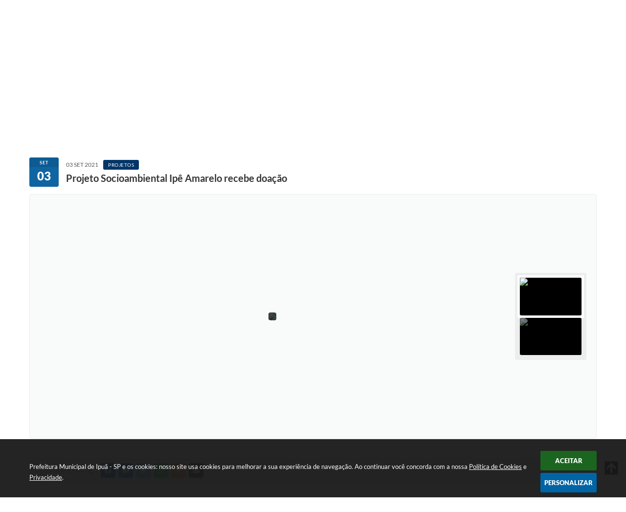

--- FILE ---
content_type: text/html; charset=utf-8
request_url: https://www.google.com/recaptcha/api2/anchor?ar=1&k=6Lcg5gwUAAAAAFTAwOeaiRgV05MYvrWdi1U8jIwI&co=aHR0cHM6Ly93d3cuaXB1YS5zcC5nb3YuYnI6NDQz&hl=en&v=7gg7H51Q-naNfhmCP3_R47ho&size=normal&anchor-ms=20000&execute-ms=30000&cb=idiy9w3qehzt
body_size: 48891
content:
<!DOCTYPE HTML><html dir="ltr" lang="en"><head><meta http-equiv="Content-Type" content="text/html; charset=UTF-8">
<meta http-equiv="X-UA-Compatible" content="IE=edge">
<title>reCAPTCHA</title>
<style type="text/css">
/* cyrillic-ext */
@font-face {
  font-family: 'Roboto';
  font-style: normal;
  font-weight: 400;
  font-stretch: 100%;
  src: url(//fonts.gstatic.com/s/roboto/v48/KFO7CnqEu92Fr1ME7kSn66aGLdTylUAMa3GUBHMdazTgWw.woff2) format('woff2');
  unicode-range: U+0460-052F, U+1C80-1C8A, U+20B4, U+2DE0-2DFF, U+A640-A69F, U+FE2E-FE2F;
}
/* cyrillic */
@font-face {
  font-family: 'Roboto';
  font-style: normal;
  font-weight: 400;
  font-stretch: 100%;
  src: url(//fonts.gstatic.com/s/roboto/v48/KFO7CnqEu92Fr1ME7kSn66aGLdTylUAMa3iUBHMdazTgWw.woff2) format('woff2');
  unicode-range: U+0301, U+0400-045F, U+0490-0491, U+04B0-04B1, U+2116;
}
/* greek-ext */
@font-face {
  font-family: 'Roboto';
  font-style: normal;
  font-weight: 400;
  font-stretch: 100%;
  src: url(//fonts.gstatic.com/s/roboto/v48/KFO7CnqEu92Fr1ME7kSn66aGLdTylUAMa3CUBHMdazTgWw.woff2) format('woff2');
  unicode-range: U+1F00-1FFF;
}
/* greek */
@font-face {
  font-family: 'Roboto';
  font-style: normal;
  font-weight: 400;
  font-stretch: 100%;
  src: url(//fonts.gstatic.com/s/roboto/v48/KFO7CnqEu92Fr1ME7kSn66aGLdTylUAMa3-UBHMdazTgWw.woff2) format('woff2');
  unicode-range: U+0370-0377, U+037A-037F, U+0384-038A, U+038C, U+038E-03A1, U+03A3-03FF;
}
/* math */
@font-face {
  font-family: 'Roboto';
  font-style: normal;
  font-weight: 400;
  font-stretch: 100%;
  src: url(//fonts.gstatic.com/s/roboto/v48/KFO7CnqEu92Fr1ME7kSn66aGLdTylUAMawCUBHMdazTgWw.woff2) format('woff2');
  unicode-range: U+0302-0303, U+0305, U+0307-0308, U+0310, U+0312, U+0315, U+031A, U+0326-0327, U+032C, U+032F-0330, U+0332-0333, U+0338, U+033A, U+0346, U+034D, U+0391-03A1, U+03A3-03A9, U+03B1-03C9, U+03D1, U+03D5-03D6, U+03F0-03F1, U+03F4-03F5, U+2016-2017, U+2034-2038, U+203C, U+2040, U+2043, U+2047, U+2050, U+2057, U+205F, U+2070-2071, U+2074-208E, U+2090-209C, U+20D0-20DC, U+20E1, U+20E5-20EF, U+2100-2112, U+2114-2115, U+2117-2121, U+2123-214F, U+2190, U+2192, U+2194-21AE, U+21B0-21E5, U+21F1-21F2, U+21F4-2211, U+2213-2214, U+2216-22FF, U+2308-230B, U+2310, U+2319, U+231C-2321, U+2336-237A, U+237C, U+2395, U+239B-23B7, U+23D0, U+23DC-23E1, U+2474-2475, U+25AF, U+25B3, U+25B7, U+25BD, U+25C1, U+25CA, U+25CC, U+25FB, U+266D-266F, U+27C0-27FF, U+2900-2AFF, U+2B0E-2B11, U+2B30-2B4C, U+2BFE, U+3030, U+FF5B, U+FF5D, U+1D400-1D7FF, U+1EE00-1EEFF;
}
/* symbols */
@font-face {
  font-family: 'Roboto';
  font-style: normal;
  font-weight: 400;
  font-stretch: 100%;
  src: url(//fonts.gstatic.com/s/roboto/v48/KFO7CnqEu92Fr1ME7kSn66aGLdTylUAMaxKUBHMdazTgWw.woff2) format('woff2');
  unicode-range: U+0001-000C, U+000E-001F, U+007F-009F, U+20DD-20E0, U+20E2-20E4, U+2150-218F, U+2190, U+2192, U+2194-2199, U+21AF, U+21E6-21F0, U+21F3, U+2218-2219, U+2299, U+22C4-22C6, U+2300-243F, U+2440-244A, U+2460-24FF, U+25A0-27BF, U+2800-28FF, U+2921-2922, U+2981, U+29BF, U+29EB, U+2B00-2BFF, U+4DC0-4DFF, U+FFF9-FFFB, U+10140-1018E, U+10190-1019C, U+101A0, U+101D0-101FD, U+102E0-102FB, U+10E60-10E7E, U+1D2C0-1D2D3, U+1D2E0-1D37F, U+1F000-1F0FF, U+1F100-1F1AD, U+1F1E6-1F1FF, U+1F30D-1F30F, U+1F315, U+1F31C, U+1F31E, U+1F320-1F32C, U+1F336, U+1F378, U+1F37D, U+1F382, U+1F393-1F39F, U+1F3A7-1F3A8, U+1F3AC-1F3AF, U+1F3C2, U+1F3C4-1F3C6, U+1F3CA-1F3CE, U+1F3D4-1F3E0, U+1F3ED, U+1F3F1-1F3F3, U+1F3F5-1F3F7, U+1F408, U+1F415, U+1F41F, U+1F426, U+1F43F, U+1F441-1F442, U+1F444, U+1F446-1F449, U+1F44C-1F44E, U+1F453, U+1F46A, U+1F47D, U+1F4A3, U+1F4B0, U+1F4B3, U+1F4B9, U+1F4BB, U+1F4BF, U+1F4C8-1F4CB, U+1F4D6, U+1F4DA, U+1F4DF, U+1F4E3-1F4E6, U+1F4EA-1F4ED, U+1F4F7, U+1F4F9-1F4FB, U+1F4FD-1F4FE, U+1F503, U+1F507-1F50B, U+1F50D, U+1F512-1F513, U+1F53E-1F54A, U+1F54F-1F5FA, U+1F610, U+1F650-1F67F, U+1F687, U+1F68D, U+1F691, U+1F694, U+1F698, U+1F6AD, U+1F6B2, U+1F6B9-1F6BA, U+1F6BC, U+1F6C6-1F6CF, U+1F6D3-1F6D7, U+1F6E0-1F6EA, U+1F6F0-1F6F3, U+1F6F7-1F6FC, U+1F700-1F7FF, U+1F800-1F80B, U+1F810-1F847, U+1F850-1F859, U+1F860-1F887, U+1F890-1F8AD, U+1F8B0-1F8BB, U+1F8C0-1F8C1, U+1F900-1F90B, U+1F93B, U+1F946, U+1F984, U+1F996, U+1F9E9, U+1FA00-1FA6F, U+1FA70-1FA7C, U+1FA80-1FA89, U+1FA8F-1FAC6, U+1FACE-1FADC, U+1FADF-1FAE9, U+1FAF0-1FAF8, U+1FB00-1FBFF;
}
/* vietnamese */
@font-face {
  font-family: 'Roboto';
  font-style: normal;
  font-weight: 400;
  font-stretch: 100%;
  src: url(//fonts.gstatic.com/s/roboto/v48/KFO7CnqEu92Fr1ME7kSn66aGLdTylUAMa3OUBHMdazTgWw.woff2) format('woff2');
  unicode-range: U+0102-0103, U+0110-0111, U+0128-0129, U+0168-0169, U+01A0-01A1, U+01AF-01B0, U+0300-0301, U+0303-0304, U+0308-0309, U+0323, U+0329, U+1EA0-1EF9, U+20AB;
}
/* latin-ext */
@font-face {
  font-family: 'Roboto';
  font-style: normal;
  font-weight: 400;
  font-stretch: 100%;
  src: url(//fonts.gstatic.com/s/roboto/v48/KFO7CnqEu92Fr1ME7kSn66aGLdTylUAMa3KUBHMdazTgWw.woff2) format('woff2');
  unicode-range: U+0100-02BA, U+02BD-02C5, U+02C7-02CC, U+02CE-02D7, U+02DD-02FF, U+0304, U+0308, U+0329, U+1D00-1DBF, U+1E00-1E9F, U+1EF2-1EFF, U+2020, U+20A0-20AB, U+20AD-20C0, U+2113, U+2C60-2C7F, U+A720-A7FF;
}
/* latin */
@font-face {
  font-family: 'Roboto';
  font-style: normal;
  font-weight: 400;
  font-stretch: 100%;
  src: url(//fonts.gstatic.com/s/roboto/v48/KFO7CnqEu92Fr1ME7kSn66aGLdTylUAMa3yUBHMdazQ.woff2) format('woff2');
  unicode-range: U+0000-00FF, U+0131, U+0152-0153, U+02BB-02BC, U+02C6, U+02DA, U+02DC, U+0304, U+0308, U+0329, U+2000-206F, U+20AC, U+2122, U+2191, U+2193, U+2212, U+2215, U+FEFF, U+FFFD;
}
/* cyrillic-ext */
@font-face {
  font-family: 'Roboto';
  font-style: normal;
  font-weight: 500;
  font-stretch: 100%;
  src: url(//fonts.gstatic.com/s/roboto/v48/KFO7CnqEu92Fr1ME7kSn66aGLdTylUAMa3GUBHMdazTgWw.woff2) format('woff2');
  unicode-range: U+0460-052F, U+1C80-1C8A, U+20B4, U+2DE0-2DFF, U+A640-A69F, U+FE2E-FE2F;
}
/* cyrillic */
@font-face {
  font-family: 'Roboto';
  font-style: normal;
  font-weight: 500;
  font-stretch: 100%;
  src: url(//fonts.gstatic.com/s/roboto/v48/KFO7CnqEu92Fr1ME7kSn66aGLdTylUAMa3iUBHMdazTgWw.woff2) format('woff2');
  unicode-range: U+0301, U+0400-045F, U+0490-0491, U+04B0-04B1, U+2116;
}
/* greek-ext */
@font-face {
  font-family: 'Roboto';
  font-style: normal;
  font-weight: 500;
  font-stretch: 100%;
  src: url(//fonts.gstatic.com/s/roboto/v48/KFO7CnqEu92Fr1ME7kSn66aGLdTylUAMa3CUBHMdazTgWw.woff2) format('woff2');
  unicode-range: U+1F00-1FFF;
}
/* greek */
@font-face {
  font-family: 'Roboto';
  font-style: normal;
  font-weight: 500;
  font-stretch: 100%;
  src: url(//fonts.gstatic.com/s/roboto/v48/KFO7CnqEu92Fr1ME7kSn66aGLdTylUAMa3-UBHMdazTgWw.woff2) format('woff2');
  unicode-range: U+0370-0377, U+037A-037F, U+0384-038A, U+038C, U+038E-03A1, U+03A3-03FF;
}
/* math */
@font-face {
  font-family: 'Roboto';
  font-style: normal;
  font-weight: 500;
  font-stretch: 100%;
  src: url(//fonts.gstatic.com/s/roboto/v48/KFO7CnqEu92Fr1ME7kSn66aGLdTylUAMawCUBHMdazTgWw.woff2) format('woff2');
  unicode-range: U+0302-0303, U+0305, U+0307-0308, U+0310, U+0312, U+0315, U+031A, U+0326-0327, U+032C, U+032F-0330, U+0332-0333, U+0338, U+033A, U+0346, U+034D, U+0391-03A1, U+03A3-03A9, U+03B1-03C9, U+03D1, U+03D5-03D6, U+03F0-03F1, U+03F4-03F5, U+2016-2017, U+2034-2038, U+203C, U+2040, U+2043, U+2047, U+2050, U+2057, U+205F, U+2070-2071, U+2074-208E, U+2090-209C, U+20D0-20DC, U+20E1, U+20E5-20EF, U+2100-2112, U+2114-2115, U+2117-2121, U+2123-214F, U+2190, U+2192, U+2194-21AE, U+21B0-21E5, U+21F1-21F2, U+21F4-2211, U+2213-2214, U+2216-22FF, U+2308-230B, U+2310, U+2319, U+231C-2321, U+2336-237A, U+237C, U+2395, U+239B-23B7, U+23D0, U+23DC-23E1, U+2474-2475, U+25AF, U+25B3, U+25B7, U+25BD, U+25C1, U+25CA, U+25CC, U+25FB, U+266D-266F, U+27C0-27FF, U+2900-2AFF, U+2B0E-2B11, U+2B30-2B4C, U+2BFE, U+3030, U+FF5B, U+FF5D, U+1D400-1D7FF, U+1EE00-1EEFF;
}
/* symbols */
@font-face {
  font-family: 'Roboto';
  font-style: normal;
  font-weight: 500;
  font-stretch: 100%;
  src: url(//fonts.gstatic.com/s/roboto/v48/KFO7CnqEu92Fr1ME7kSn66aGLdTylUAMaxKUBHMdazTgWw.woff2) format('woff2');
  unicode-range: U+0001-000C, U+000E-001F, U+007F-009F, U+20DD-20E0, U+20E2-20E4, U+2150-218F, U+2190, U+2192, U+2194-2199, U+21AF, U+21E6-21F0, U+21F3, U+2218-2219, U+2299, U+22C4-22C6, U+2300-243F, U+2440-244A, U+2460-24FF, U+25A0-27BF, U+2800-28FF, U+2921-2922, U+2981, U+29BF, U+29EB, U+2B00-2BFF, U+4DC0-4DFF, U+FFF9-FFFB, U+10140-1018E, U+10190-1019C, U+101A0, U+101D0-101FD, U+102E0-102FB, U+10E60-10E7E, U+1D2C0-1D2D3, U+1D2E0-1D37F, U+1F000-1F0FF, U+1F100-1F1AD, U+1F1E6-1F1FF, U+1F30D-1F30F, U+1F315, U+1F31C, U+1F31E, U+1F320-1F32C, U+1F336, U+1F378, U+1F37D, U+1F382, U+1F393-1F39F, U+1F3A7-1F3A8, U+1F3AC-1F3AF, U+1F3C2, U+1F3C4-1F3C6, U+1F3CA-1F3CE, U+1F3D4-1F3E0, U+1F3ED, U+1F3F1-1F3F3, U+1F3F5-1F3F7, U+1F408, U+1F415, U+1F41F, U+1F426, U+1F43F, U+1F441-1F442, U+1F444, U+1F446-1F449, U+1F44C-1F44E, U+1F453, U+1F46A, U+1F47D, U+1F4A3, U+1F4B0, U+1F4B3, U+1F4B9, U+1F4BB, U+1F4BF, U+1F4C8-1F4CB, U+1F4D6, U+1F4DA, U+1F4DF, U+1F4E3-1F4E6, U+1F4EA-1F4ED, U+1F4F7, U+1F4F9-1F4FB, U+1F4FD-1F4FE, U+1F503, U+1F507-1F50B, U+1F50D, U+1F512-1F513, U+1F53E-1F54A, U+1F54F-1F5FA, U+1F610, U+1F650-1F67F, U+1F687, U+1F68D, U+1F691, U+1F694, U+1F698, U+1F6AD, U+1F6B2, U+1F6B9-1F6BA, U+1F6BC, U+1F6C6-1F6CF, U+1F6D3-1F6D7, U+1F6E0-1F6EA, U+1F6F0-1F6F3, U+1F6F7-1F6FC, U+1F700-1F7FF, U+1F800-1F80B, U+1F810-1F847, U+1F850-1F859, U+1F860-1F887, U+1F890-1F8AD, U+1F8B0-1F8BB, U+1F8C0-1F8C1, U+1F900-1F90B, U+1F93B, U+1F946, U+1F984, U+1F996, U+1F9E9, U+1FA00-1FA6F, U+1FA70-1FA7C, U+1FA80-1FA89, U+1FA8F-1FAC6, U+1FACE-1FADC, U+1FADF-1FAE9, U+1FAF0-1FAF8, U+1FB00-1FBFF;
}
/* vietnamese */
@font-face {
  font-family: 'Roboto';
  font-style: normal;
  font-weight: 500;
  font-stretch: 100%;
  src: url(//fonts.gstatic.com/s/roboto/v48/KFO7CnqEu92Fr1ME7kSn66aGLdTylUAMa3OUBHMdazTgWw.woff2) format('woff2');
  unicode-range: U+0102-0103, U+0110-0111, U+0128-0129, U+0168-0169, U+01A0-01A1, U+01AF-01B0, U+0300-0301, U+0303-0304, U+0308-0309, U+0323, U+0329, U+1EA0-1EF9, U+20AB;
}
/* latin-ext */
@font-face {
  font-family: 'Roboto';
  font-style: normal;
  font-weight: 500;
  font-stretch: 100%;
  src: url(//fonts.gstatic.com/s/roboto/v48/KFO7CnqEu92Fr1ME7kSn66aGLdTylUAMa3KUBHMdazTgWw.woff2) format('woff2');
  unicode-range: U+0100-02BA, U+02BD-02C5, U+02C7-02CC, U+02CE-02D7, U+02DD-02FF, U+0304, U+0308, U+0329, U+1D00-1DBF, U+1E00-1E9F, U+1EF2-1EFF, U+2020, U+20A0-20AB, U+20AD-20C0, U+2113, U+2C60-2C7F, U+A720-A7FF;
}
/* latin */
@font-face {
  font-family: 'Roboto';
  font-style: normal;
  font-weight: 500;
  font-stretch: 100%;
  src: url(//fonts.gstatic.com/s/roboto/v48/KFO7CnqEu92Fr1ME7kSn66aGLdTylUAMa3yUBHMdazQ.woff2) format('woff2');
  unicode-range: U+0000-00FF, U+0131, U+0152-0153, U+02BB-02BC, U+02C6, U+02DA, U+02DC, U+0304, U+0308, U+0329, U+2000-206F, U+20AC, U+2122, U+2191, U+2193, U+2212, U+2215, U+FEFF, U+FFFD;
}
/* cyrillic-ext */
@font-face {
  font-family: 'Roboto';
  font-style: normal;
  font-weight: 900;
  font-stretch: 100%;
  src: url(//fonts.gstatic.com/s/roboto/v48/KFO7CnqEu92Fr1ME7kSn66aGLdTylUAMa3GUBHMdazTgWw.woff2) format('woff2');
  unicode-range: U+0460-052F, U+1C80-1C8A, U+20B4, U+2DE0-2DFF, U+A640-A69F, U+FE2E-FE2F;
}
/* cyrillic */
@font-face {
  font-family: 'Roboto';
  font-style: normal;
  font-weight: 900;
  font-stretch: 100%;
  src: url(//fonts.gstatic.com/s/roboto/v48/KFO7CnqEu92Fr1ME7kSn66aGLdTylUAMa3iUBHMdazTgWw.woff2) format('woff2');
  unicode-range: U+0301, U+0400-045F, U+0490-0491, U+04B0-04B1, U+2116;
}
/* greek-ext */
@font-face {
  font-family: 'Roboto';
  font-style: normal;
  font-weight: 900;
  font-stretch: 100%;
  src: url(//fonts.gstatic.com/s/roboto/v48/KFO7CnqEu92Fr1ME7kSn66aGLdTylUAMa3CUBHMdazTgWw.woff2) format('woff2');
  unicode-range: U+1F00-1FFF;
}
/* greek */
@font-face {
  font-family: 'Roboto';
  font-style: normal;
  font-weight: 900;
  font-stretch: 100%;
  src: url(//fonts.gstatic.com/s/roboto/v48/KFO7CnqEu92Fr1ME7kSn66aGLdTylUAMa3-UBHMdazTgWw.woff2) format('woff2');
  unicode-range: U+0370-0377, U+037A-037F, U+0384-038A, U+038C, U+038E-03A1, U+03A3-03FF;
}
/* math */
@font-face {
  font-family: 'Roboto';
  font-style: normal;
  font-weight: 900;
  font-stretch: 100%;
  src: url(//fonts.gstatic.com/s/roboto/v48/KFO7CnqEu92Fr1ME7kSn66aGLdTylUAMawCUBHMdazTgWw.woff2) format('woff2');
  unicode-range: U+0302-0303, U+0305, U+0307-0308, U+0310, U+0312, U+0315, U+031A, U+0326-0327, U+032C, U+032F-0330, U+0332-0333, U+0338, U+033A, U+0346, U+034D, U+0391-03A1, U+03A3-03A9, U+03B1-03C9, U+03D1, U+03D5-03D6, U+03F0-03F1, U+03F4-03F5, U+2016-2017, U+2034-2038, U+203C, U+2040, U+2043, U+2047, U+2050, U+2057, U+205F, U+2070-2071, U+2074-208E, U+2090-209C, U+20D0-20DC, U+20E1, U+20E5-20EF, U+2100-2112, U+2114-2115, U+2117-2121, U+2123-214F, U+2190, U+2192, U+2194-21AE, U+21B0-21E5, U+21F1-21F2, U+21F4-2211, U+2213-2214, U+2216-22FF, U+2308-230B, U+2310, U+2319, U+231C-2321, U+2336-237A, U+237C, U+2395, U+239B-23B7, U+23D0, U+23DC-23E1, U+2474-2475, U+25AF, U+25B3, U+25B7, U+25BD, U+25C1, U+25CA, U+25CC, U+25FB, U+266D-266F, U+27C0-27FF, U+2900-2AFF, U+2B0E-2B11, U+2B30-2B4C, U+2BFE, U+3030, U+FF5B, U+FF5D, U+1D400-1D7FF, U+1EE00-1EEFF;
}
/* symbols */
@font-face {
  font-family: 'Roboto';
  font-style: normal;
  font-weight: 900;
  font-stretch: 100%;
  src: url(//fonts.gstatic.com/s/roboto/v48/KFO7CnqEu92Fr1ME7kSn66aGLdTylUAMaxKUBHMdazTgWw.woff2) format('woff2');
  unicode-range: U+0001-000C, U+000E-001F, U+007F-009F, U+20DD-20E0, U+20E2-20E4, U+2150-218F, U+2190, U+2192, U+2194-2199, U+21AF, U+21E6-21F0, U+21F3, U+2218-2219, U+2299, U+22C4-22C6, U+2300-243F, U+2440-244A, U+2460-24FF, U+25A0-27BF, U+2800-28FF, U+2921-2922, U+2981, U+29BF, U+29EB, U+2B00-2BFF, U+4DC0-4DFF, U+FFF9-FFFB, U+10140-1018E, U+10190-1019C, U+101A0, U+101D0-101FD, U+102E0-102FB, U+10E60-10E7E, U+1D2C0-1D2D3, U+1D2E0-1D37F, U+1F000-1F0FF, U+1F100-1F1AD, U+1F1E6-1F1FF, U+1F30D-1F30F, U+1F315, U+1F31C, U+1F31E, U+1F320-1F32C, U+1F336, U+1F378, U+1F37D, U+1F382, U+1F393-1F39F, U+1F3A7-1F3A8, U+1F3AC-1F3AF, U+1F3C2, U+1F3C4-1F3C6, U+1F3CA-1F3CE, U+1F3D4-1F3E0, U+1F3ED, U+1F3F1-1F3F3, U+1F3F5-1F3F7, U+1F408, U+1F415, U+1F41F, U+1F426, U+1F43F, U+1F441-1F442, U+1F444, U+1F446-1F449, U+1F44C-1F44E, U+1F453, U+1F46A, U+1F47D, U+1F4A3, U+1F4B0, U+1F4B3, U+1F4B9, U+1F4BB, U+1F4BF, U+1F4C8-1F4CB, U+1F4D6, U+1F4DA, U+1F4DF, U+1F4E3-1F4E6, U+1F4EA-1F4ED, U+1F4F7, U+1F4F9-1F4FB, U+1F4FD-1F4FE, U+1F503, U+1F507-1F50B, U+1F50D, U+1F512-1F513, U+1F53E-1F54A, U+1F54F-1F5FA, U+1F610, U+1F650-1F67F, U+1F687, U+1F68D, U+1F691, U+1F694, U+1F698, U+1F6AD, U+1F6B2, U+1F6B9-1F6BA, U+1F6BC, U+1F6C6-1F6CF, U+1F6D3-1F6D7, U+1F6E0-1F6EA, U+1F6F0-1F6F3, U+1F6F7-1F6FC, U+1F700-1F7FF, U+1F800-1F80B, U+1F810-1F847, U+1F850-1F859, U+1F860-1F887, U+1F890-1F8AD, U+1F8B0-1F8BB, U+1F8C0-1F8C1, U+1F900-1F90B, U+1F93B, U+1F946, U+1F984, U+1F996, U+1F9E9, U+1FA00-1FA6F, U+1FA70-1FA7C, U+1FA80-1FA89, U+1FA8F-1FAC6, U+1FACE-1FADC, U+1FADF-1FAE9, U+1FAF0-1FAF8, U+1FB00-1FBFF;
}
/* vietnamese */
@font-face {
  font-family: 'Roboto';
  font-style: normal;
  font-weight: 900;
  font-stretch: 100%;
  src: url(//fonts.gstatic.com/s/roboto/v48/KFO7CnqEu92Fr1ME7kSn66aGLdTylUAMa3OUBHMdazTgWw.woff2) format('woff2');
  unicode-range: U+0102-0103, U+0110-0111, U+0128-0129, U+0168-0169, U+01A0-01A1, U+01AF-01B0, U+0300-0301, U+0303-0304, U+0308-0309, U+0323, U+0329, U+1EA0-1EF9, U+20AB;
}
/* latin-ext */
@font-face {
  font-family: 'Roboto';
  font-style: normal;
  font-weight: 900;
  font-stretch: 100%;
  src: url(//fonts.gstatic.com/s/roboto/v48/KFO7CnqEu92Fr1ME7kSn66aGLdTylUAMa3KUBHMdazTgWw.woff2) format('woff2');
  unicode-range: U+0100-02BA, U+02BD-02C5, U+02C7-02CC, U+02CE-02D7, U+02DD-02FF, U+0304, U+0308, U+0329, U+1D00-1DBF, U+1E00-1E9F, U+1EF2-1EFF, U+2020, U+20A0-20AB, U+20AD-20C0, U+2113, U+2C60-2C7F, U+A720-A7FF;
}
/* latin */
@font-face {
  font-family: 'Roboto';
  font-style: normal;
  font-weight: 900;
  font-stretch: 100%;
  src: url(//fonts.gstatic.com/s/roboto/v48/KFO7CnqEu92Fr1ME7kSn66aGLdTylUAMa3yUBHMdazQ.woff2) format('woff2');
  unicode-range: U+0000-00FF, U+0131, U+0152-0153, U+02BB-02BC, U+02C6, U+02DA, U+02DC, U+0304, U+0308, U+0329, U+2000-206F, U+20AC, U+2122, U+2191, U+2193, U+2212, U+2215, U+FEFF, U+FFFD;
}

</style>
<link rel="stylesheet" type="text/css" href="https://www.gstatic.com/recaptcha/releases/7gg7H51Q-naNfhmCP3_R47ho/styles__ltr.css">
<script nonce="NbNIenVvMYoRW4ObR5BN5g" type="text/javascript">window['__recaptcha_api'] = 'https://www.google.com/recaptcha/api2/';</script>
<script type="text/javascript" src="https://www.gstatic.com/recaptcha/releases/7gg7H51Q-naNfhmCP3_R47ho/recaptcha__en.js" nonce="NbNIenVvMYoRW4ObR5BN5g">
      
    </script></head>
<body><div id="rc-anchor-alert" class="rc-anchor-alert"></div>
<input type="hidden" id="recaptcha-token" value="[base64]">
<script type="text/javascript" nonce="NbNIenVvMYoRW4ObR5BN5g">
      recaptcha.anchor.Main.init("[\x22ainput\x22,[\x22bgdata\x22,\x22\x22,\[base64]/[base64]/bmV3IFpbdF0obVswXSk6Sz09Mj9uZXcgWlt0XShtWzBdLG1bMV0pOks9PTM/bmV3IFpbdF0obVswXSxtWzFdLG1bMl0pOks9PTQ/[base64]/[base64]/[base64]/[base64]/[base64]/[base64]/[base64]/[base64]/[base64]/[base64]/[base64]/[base64]/[base64]/[base64]\\u003d\\u003d\x22,\[base64]\x22,\x22w5zDo2/DiMOswqh3w6UDG2nCinM/[base64]/wr/DkSF2eyEVfcO8wrsFwoLCisKUaMONwq3CscKjwrfChcObNSofBMKMBsKNWRgKNFHCsiNewp0JWWnDt8K4GcOORcKbwrc9wrDCojBjw5/Ck8KwV8O1NA7DjMK3wqF2UQvCjMKiZXxnwqQ4dsOfw7cfw47CmwnCqyDCmhfDo8OCIsKNwrTDhDjDnsKCwrLDl1pzHcKGKMKFw63DgUXDlMKfecKVw6XCtMKlLFdfwozChF/[base64]/XSx0WMOfw5w+BDnCocOBBcO7w54JcFzDrhfCm2zCi8KxwoDDoll/VHQ9w4dpCQzDjQtHwoc+F8KIw6nDhUTChcOHw7FlwrXCt8K3QsKWW1XCgsOEw4PDm8OgWcO6w6PCkcKZw40XwrQfwqVxwo/[base64]/w5fDi8KsBAbDpRF/XcOdUBrCp8KYLj7DoMONLsK5w4lMwpLDoCnDgl/CoDbCknHCvW3DosK8Dw8Sw4NRw4QYAsKma8KSNwd+JBzCvwXDkRnDt2bDvGbDt8KDwoFfwojCoMKtHHLDnCrCm8KjGTTCm3/DnMKtw7kWBsKBEEUTw4PCgF3DrQzDrcKjY8OhwqfDhD8GTnXCsjPDi0jCjjIARzDChcOmwowBw5TDrMKFbQ/CsQReKmTDgsKSwoLDpmzDrMOFESzDncOSDHRPw5VCw6jDlcKMYXnCrMO3OzMQQcKqGjfDgBXDmcOQD23ChRkqAcKvwonCmMK0fMOcw5/[base64]/DiMKNCiZTEcOnw5vDi8KMw7/CnCDDsMOMMnHDmcK9w50gwpfCtiXCqMOoFcOLw6MUAGk+wqXClSp4dATDkgcWdDI7w4wpwrLDl8O2w5AJAiI1EBMMwqjDr3jCsHo2PcK7HyrDvsO1d07DmC/Dl8KudCxPKsKtw7bDumgJw67ClsO/[base64]/CiGocTFNuw484Y3kSQE5QPl4TN2wPw5NBVgbDqcOhCcOzwoPDmlPCocOcOMK7ZFNWw43Dr8K7fgtSwrkwccK4w5bCgQPDnsOUdgvCqcOJw7/DrMKgw5Q/wprCtsOnU2BOw53CsmTChi/[base64]/CgMOdw63CvcOMwrbCjTl9wqHDjsOfwqNpw7sBw70nMHkYw67Dq8KlBgbClsOcVh/DnGzDtMOBAWx8woEpwrRPw6V1w73Doykxwo08fsO5w4Ykwp3DvCNIb8O9wpDDhsOGCMOBeC50XU81WgbCqsOMccOcLcOyw5APZMOCFsOdX8KqK8OJwpTCtQXDqQtSbSLCkcK0ehzDocK6w7jCrMOVeCrDqMOKXgV0Y3zDlkFGwq7CnsKOZcO2S8O0w5vDhTjCjlZjw6/DgsKcAjzCv197ekXCm2YgUydzRivCgU4Iwo8JwpwGaFd7wqxxbsKTd8KWHsO1wrHCrMKcwr/Cj0jCoRpAw556w7QfCifCv1PCpH0CPcOtw7kGHH/[base64]/CgcKoa1HDjAtMwrM4T8KfSMOkGsK1wpAWw7fCrCpzw4Qvw78sw7MFwqF4fsKSOFFWwoZ+woh2DGzCpsO6w7LCnSszw7xufsO2wo7DrMKbXClqw4vCq0bCrh/DrMKjfh0ewq3CjV8dw6DCmwpVXETDtMOawoAmwpbCjMOVwoI4wo4bXsOcw5nCkkrCo8ODwqHChsOZwqNewokiGyfDgDlKwoBYw7tGKy3CqSYRKcOVRkloVSnChsKSw6DCuSLCv8O/w6IHAcKUBcO/wrgbwq/CmcKMQsKRwrgLw7cTwot3UFXCvX5qw45Tw6IPwrPDnMOeA8Oawr7DozIYw441dMO/QAvDhRJLw5YSJkU1w6jCqVNiUcKnZsOOc8KCJ8KwQE3CgyHDhMKfPcKJJwXCskHCgcK0F8Kjw4hVWMOcbsKdw4LCssKgwp4KOMO3worDuD/CvsOZwrjDm8OGN1ARER3DjUDDgxkKK8KkBhbCrsKNw4sWOCEJwpfCqsKARzHCnFpQw7HDkDBsaMKUV8KCw5ZWwqZaTS46wrrCoBPCqMKwKkFTdjsQAGDDt8O/DgPChhbDnGRhTMOewpHDmMKuLCs5w6wBwqrDtgY/Yh3CuxNBw5xLwqNBK0kdasKtwozCq8OKw4Blwr7DgcKkEA/Ch8OkwppIwpLCqX/CpMOqOATCs8Kyw7N2w5ogwo7CrsKWwqoew5bCkULDpsOJwrhvOAHChcKafWfDjV4sWmbCksO3DcKSecO6w4lRX8KawphUanQ9Cy/CsCYOFBNGw59eTRU/VSA1Nm8/w4cQw40Qwow7wrXCp2oDw4k4w45KT8OUw6wcDcKXEsOcw7tfw5Z7an9mwqBYLsKJwp5kw6bDgXZhw6ZKWcKSfxFhwr/CqMOsfcOzwrgUBFwZC8KtBV/DtD17w6nDrsOeNCvChTjCmMKIC8K4U8O6RsOKw4LDnlYpwolDw6HDsFvDgcOnDcK4w4/DgMOLw4VVw4cHw5dgOGzCncOpIsK6VcKQb0DDgATDoMKNw7HDmWQ9wq9Zw5vDn8OowolSwo/CssOYQ8KOXMKiYMKkQHXCg1J3wpHDk3pBSHXCuMOpXz1SPsOaccKrw65hZi/DkMKtesOhWR/DtHHCi8K4w7fCvGhfwrh8wp9Ew53CuC7CqMK6HiAmw70KwofCj8KBwq/CjsO9w65vwq7DjcKbw57Dg8Kwwr3Dlx7CjWVRJTMYw7XDnMOHw5BFZXIpdB3DrCNHO8KUw78ew5HDnsKKw4/[base64]/w6fCjxjDgQQjB8OYZcOUf8O0w6rCpcO4Uw/DtVRqPGTDucOJa8OSGGMFb8OuGFfCisOoBMK4wqHDtsOiLMKkwrbDpGDDrivCuEPDucOAw4rDkcKdNmcUXH5PG0/DhMOOw6DCtsKNwqbDqcO2ccK0FRRBAH0XwqspZsOmGizDssObwqV2w4TCl0Yzw5LCr8Kpw4bDl3nDkcOKwrDDpMOZwqwUw5dDN8KZwrPDlcKfOcO9GMOpwq/CsMOUPUnCqhjDq0XCoMOnw4xRJh1sL8Onw7s1BMOYwpjDgsOGfhzDucOKTsOlwrXDq8KoUMKOHw4uZTLCscO3ScKIZWJzwo7CpScAY8OGBhgVwpPDucOtFiPCq8KYw7xTFcKrSMO4wo5Pw5BhRsOCw5tCNQFCZwhzYAHDk8KgE8KZDFzDt8KJcsKAW14Iwp/[base64]/[base64]/Ds8Kbag0xel7DiMOIw6fDnXPCiMObYBJnPg3Dr8ORNwDCs8OQw73DihrDgRIuLsKkw75mw6vDviw/[base64]/Cn8KYw5XCiRbDpk/[base64]/DmkHChGzClsK4w4stCA7Dtx7CnxXCtMKqFsOswq9fwo4yesKzamkhw59UDUFMwqLDmcOJLcORV1PDj2XDtMOvwpDCjHVGwrvCoynDgWByR1fDhUx/TCfCrcK1B8KEw4FJw58jwqJcXT9pH23CkMKRw6zCvGlTw6HCjizDoRXDmcKAw78JJUFyRMKNw6vDpsKJBsOMw71KwpUmw4tdEMKMwpZmw4QKwp0aIcKQDHhuYMKjwpkzwr/CqcKBwr42w4bCl1PCtyTDp8KRDkZwXMK5bMKwDFgew6d6wpVgwo0qwp4mw73ChS7DlsKIdcKqw7QdwpfCoMOrYsKWw5nDkxd6QwDDmG7CpcKZGsKONcOzEAxmw7M1w73Dinsiwq/DuWJRQ8OgbWjDqMOTKMONfSthPsO9w7Qhw5UWw7vDpDzDnjplw50VW1TCmMOHw7PDrcK0w5kVaXkYw7tKw4/DrcOJw4J4w7Etwp/Cqn4Uw5ZSw5JFw4YWw7Rlw77CrsK8OjPCuGNVwrFuUSwcwovDhsOhOMK2fEXDtsOSS8KywrXDisKQIMK4w5bCssODwrVmw70oEMK4wowDwo4BBlN7MHt8J8OJe0TDusK+KMOhaMKdw4oow6p2QSUDPcOiwqrDmXw1DMKbwqbCtMOewpTCmSkQwo/DgFFNwpltw7xXw7rDuMO9woEscMOuZ1MRdCjCuCNNw6dZIxtEw57Ci8KRw7LClH58w7DDr8OWJw3ChMOiwr/DhsOFwrPCkVbDtsKUcsOHT8K7w5DCgsK6w6XDk8KPworClsKJwrFPZikywqTDkmDCg3lUa8KpfMK/woHCusOGw40BwpvCnMKFw4EaTywRPihNwqdWw4DDg8KeR8KJGC3CssKLwp7DrcOWI8O4f8OlGcKuSsKlaBTCoVjCpA3DllTCn8ObBRXDi1TDncKaw48xwrLDugNswrTCtMOaZ8Oac31IFnUZw5ohZ8KGwr7DqlFCNcONwrgFw7Y/[base64]/O3zChMKPw5NNQMKOehdBwrI9wr/[base64]/Ch8KUUQpGw41QR8KQFsOiw5EsBsOWfRx7ZilrwrECLVrCtRLCtsOMXm3DucKiwofCmcObdCUYw7bDj8KJw5/CtQTCrgkePThleMO3AcOlf8K8ZcKLwpsFwoDCp8O9N8OmYQ3DiRUIwrAsDMKRwq/DvMOXwqEjwp59MG3CrXLCqHjDrU/[base64]/Dk8OQw4Z7wpxWVXhwwqIaw5/[base64]/CjmHChm3DmAxnK8KNwpXCicOCw6jCgyMDwr7DuMOPaRrClMO4w7PCt8OaTTEuwoLCjS5QP0xUw5vDgcOJw5XChEFGKmXDiwDDk8OHAsKEPHV/[base64]/woPCllLDpn8Qw6I5w7DDssKZw4Uyw7bCmcK0cQY7w4cMbMKNAhPDucOrHsOrZjBuw4/DmwLDqcKZTXhrRcOGwrDDkBwPwobDmMOJw4JTw4bCoC1XLMKZRcOvJ2rDqsKMVUFRwp87IMO3G2bDtFBcwoYXwq8awrReeyLCsQ/CgXfDtwrCg2XCm8OvDTppXDw4wrnDnkM1w6PCgsOlwqMjwpPDhMOJRmg7w7RGw6JZbcK3BHrCmk3DkcK/eA1XHkvDlMK+cDvDrG4dw4YHw5UbOi8+P2XCmcKWfnjCqsOlScKqS8O8wqlPRMKtUFs/w7bDoWvDmFwAw7sIVAZVw7NiwobDoAzDiDI5OlB7w6TDvcKGw6whw4U7MMK+wph7wqzCicOkw5/[base64]/DkMO8w4FhwpzDjhrCiy4awrvCl8Kbw7LCnR0PwqrDimbCicKhbMKzw6/[base64]/DhD54b8KFw5TDnsO3wpPDjMKIw5MIw5VJwpx5w59Gw7TCqWJCwqRYCCbClMOOf8OlwpdDw6bDuTt5w6J3w6TDvELDqRHCrcK4wr8ADcOePsKtPgnCj8K2TcKsw51vw53DsTNzwqwdJD3CiExMw4IQHDVDW03Cg8KawojDnMO3IwdiwprCq20/a8OzGzBRw49owoPCoEDCvmfCsUPCo8OSwrAxw7VcwrPCvsK4GsOOcWDDoMKHwqgawp1Pw7lIw5ZQw4sowrx1w5kkJHhyw48dLzc/[base64]/CiMOSwqbDh0Q9w6HChjkUwrsbfCPCvMOIFRIfUyAQJcKaTcO9G0lDOMK3w5/Dj0xzwpMIAFLCi0RCw7rCs1bDo8KHCUNjwqrDhHVNw6bCrAlcPiTDqAvCqiLCmsOtwrXDgcO5eVHDmiHDtcKbMB98wojCm2lkw6hjZsOgbcOMWEsnwph5d8OGF1Aaw6oGwoPDvcKDIsOKRRTCoQjCn3LDrUrDncKRw6DDm8O2w6J7RsO7fQ1ZTgxVFD/CgGPClC/[base64]/L0fDjQzDkcOAw7cyOcOBT8OIwoIBeiTDrcKLwp3Du8ONw6LCncKbYTvCr8KpMMKHw65LU3dNdgrCocKbw4DDi8KcwpHCkAYsM1tbGDjCs8KGE8K2BcKNw5bDrsO1wqtkTcOaWsK4w4vDtcOIwonDgzsSO8K4ExQeDcOvw7QafsKeVsKFw7/CqMKwVRhON2rDhcK+UMKwLWQxfUPDnMKrN2JqP3pJwr5Iw49CL8OBwphgw4PDnyFqTE3CusO1w7Ulw6YhLFFHw63DjsKtS8OgWCTDpcODw5bCqcOxw4fCncKuw7rCkyzDssOIwp0zwqfDlMK1DVrDtSNPSsO/wqTDo8OEw5kaw5A+DcOzwqFAM8OAaMOcw4PDvhkHwrLDv8O8bcOEwoN7AgBIw49WwqrCtcO9wo7DpjTCksO+MxzDoMOKwqfDimgtwpl7wp9kesKVw708w6fChAALHBd/[base64]/w53DgRo8LxXCpcKiaGTCtsO5w5lXMDFvG1jDtGLCtMKfw6bDh8KSKcO/w6kgw53CuMOFDsOoacODI0FXw7tNccKZwrFow7XCm1TCo8OaIsKUwqTChjjDumfDv8KabGduw6YncTjClgDDgTjCjcOtDHthwrzCv0XCv8OIwqDDk8KcLCAHSMOHwo3Dng/DrsKTcEpWw6dewpjDmkTDqR1iCsOhw6TCqMO8G1bDn8KZYDDDq8ONEHzCmMOdSnXCmDgWIsKIbMO9wrPCtMK0wpTCiF/DuMKtwqNZBsOwwqMkw6TCnD/CvnLDiMKZAlXCuAzCs8KuJRfDlMKjwqrCihgcO8OXfhbDkMKxRMOSJcKKw7o2wqRdw6PCvMKEwoLCtMK0woUDwpXClsO/wr7DqGfDvEppHT16aC0Hw5F3PMO5woskwqHDsVYkIU/DnHskw7s5wpdHw4zDsWnCgyEyw4zDrEcswpPCgC/Du3saw7VUw7dfwrIXfi/DpcKFQcK7wp7CmcOEw59ewq8INQsGfWtMBW/ChScyR8O5w6jCqQUYCyTCpjwmZ8Kow6LDisKNZMOQw7xew4smwofCrzNjw5ZyFg50fT9TLcO9AsOQwohSwrzDqMO1woxXEsOkwoJ9FsOswrwRLzwswqh9wq7Cs8KjccKcwpbDgcKkwrzChcOTaUl0GTzCh2F0K8KOwq3DiTHDkBLDsRrDscOHw7kxGQ/Di1/DlsKTRMOqw5Npw6kmwr7ChsO6wpxLfD/ClkB6LH4Ewq/DtsKRMMO7wqzCrC5nwqMmHRnDqsKle8OaK8O1OMOSw77DhXZNw7TDu8KtwqBpw5bCvkDDqcK8dsKmw6dsw6nCkwHCs39/aTrCncKPw5ZuTx/CuH3DqMKgekbCqi8WIDjDsyDDn8Osw7k6RDtgDcO1w4/CtmFFw7HCu8Ozw6lHw6N5w40Twq09N8KlwpHCv8Oxw5YDNCJsV8KYVmfClsK7AsK7w4Qww4BTw5peWE0FwrnCqcKVw5rDr1Qow5F9wpokw5EhwpHClGLChw/Dv8KubgnCqsOiVV/Ck8KqG0XDqMO8blBSVXR7w6bDlTVBwownw5Y1w4EDw4dZTzrCi2oMAMOCw7/[base64]/DiQLDoMOkw5PCrMKqZ8Ovw58+Fh1qwrkCAGN0CSBbPcOMPQ3Dl8K8RC0Iwqg9w43Du8K+c8KkQBXDlGhTwrRUcHjCiCMWYsOvw7TDrGnDjgQncMO3LxNpwq3CkGkGwp1pSsKiworDnMOiAsOhwp/DhErCoTNYw6M0w4/ClsOTw6M5QMKKw73CksKBw4Ane8KjdsODdlfCmD/[base64]/[base64]/wpUgwrDCvnEWJMO1KxkYwodxJsKbZGHCtMKIZBXDkQE/w5NCfsKkKMOAw4V9a8KYQ3vDj1hPw6UBwo10RAUSfsKhY8K8wohBZsKqbsOiQHkhwqrCggzDtcOMw41SNzgHQj5Ew7jDnMKpwpTCqcOESD/[base64]/CgVTDtmEiDRDDowltw6HClcOSIGxtCxAqwpnClMObw7siWsOtQsOoBz0xwqfDlsO4wozCu8KgRxDCpsKmw5F1w77DsxIwCcKRw5dvATnDqMOmCcOPNnzCrV4tQGtLYcOnQ8KEwpsGEMOIw43CnxJCw7fCoMOVw47DrcKOwqbDqMK3MsOER8Obw4MvR8Ovw5x6JcOQw6/Cp8KSQ8OPwrUeAMKUw4hnworCs8OTLsOMCQTCqT0RPcKEw6MMw71twqpzwqJ1wrXCnHNAcsK0WcOzwqU0w4nCqsO/SMOPWArDpMOOw6LCgMOww7wlbsKhwrfDujheQ8Kwwo0VSHZkbMObwp1iCwp1wo8cw4Fdwp/DjMO0w6lPw7Ugw5vCligKVsKZw7jDjMKTw7rDklfCrMKnOxc/w4EPHMK+w4NpKG3DjEXCkUYjwpjCoi3Dkw3DkMOcBsOpw6JGwqDCrH/Chk/DncKkOh7DrsOETcK4w6LCmVZpOyzCgsObawPCkEhgw4/DhcKaa3rDscOBwoo+wpInM8OmIcKTWijCjXbDkGYNw71QP2zDvcOTwozCh8Kyw6PDmcOpw6MEw7FgwoDCssOowr3CicOcw4J0w73CkTLCjUp4w4jDqsKBw5nDq8OTwr3DssKdCTDCksKSX2MiM8K2DcKeHBfCjsKJw7FNw7PCtsOOw5XDuk5RDMKrP8K8wr/DssKLbifClA0DwrPDvcKDw7fDscKcw41+w644wpHCg8OKwrXCksOYHMKNSmPDtMKVKcORD13DocKWKHLCrMOdb0rClsKLSsOGZsKSwosAwqVJwqZrwq/CvD/ChsOPC8KCwqjDgVTDhBRnVBDCt3VNUnfDjGXDjW7Dmm7DucK/w60yw6jDk8Ohwq4Uw4odRHodwoAEPsOXUMK1IsK5w5Rfw5g5wqHDihfCtcKhE8K7w7DCkcKAw4RCTDPCqXvCi8OYwoDDkx8EQCFTwqxKLsKQwqdheMO6w7pvwrp/DMOtF09TwozDjcKbKcOlw6lIaULDmwHClBXClXAAfjDCqnbCmMORb141wpFlwpfDmBtzR2dYY8KoJg3CgMOSYsOGwqhJScOzw5o3w6nDmMKTwrsFw78dw5cScMK6w6waAG/DuAZ8wqISw7/DmcOYFjMbAsOQNwPDqXHDlyk5BRM/wqR9worCqC3DjgvDs3BdwojChmPDskpiwqoSwofDjzHCj8KYw65jVxQLF8OBw6LDu8OiwrXDjsO6w4LDpTwLKcOMw5xSw7XDssKcKUNawrPDqRJ+R8K6w5PDpMOfPMK7w7NuFcO/UcKabm0Aw68eUsKvw4HCtSXDucOGTiJQXWM7wqzDgjphwrLCrkBVX8Onwq5+TcOow4/DiFfDjcO6wqrDulRWJjLDosKzNV3DqFFjITXDoMO7wpDCkcOzw7HDuyjCpsK4ACfCkMKpwokKw63DsE1pw6UkQsKVbsK+w6/DkMKyUh59w5/DuVUJcCRUW8Kww7xRRcOdwqXCpUTDoQwvRMOoRETCp8O/wpbCtcOswonDhxgHPztxHAtFQ8Olw71aTE7DkcKeHsKMOzvCg07DoTvCk8Oewq7CpS/[base64]/DiiXDtsKNw6XDu2nCgMOseTotAEHCv8Kcw7HDsMKIY8OSLcO4w7DCrgHDgsKjBEfChMKvBsOVwoLDrcOTTiDCgTfCuVfDtcObecOWaMORH8OIw40xG8OFworCr8OVcwfCvC8ZwqnCvk0Lw4hYw5/[base64]/DvRfDsWYGZ8OGw645XcKUwq0Vw7HDjsOZa2fDh8KASGTCpkPCusOtLcO8w6rCpVszwojCrcO/[base64]/DngVheBTCt8OHwrRjRi52w67ChEZ8w7fCjMKhKMOLwpsPwpdmwpgNwowMwpjCgULDowvClxnDow/CqTNVI8OYBcKnbkLDsA/DuyoGK8K2woXCksK6w7w/ZsOJPsOQwp3CkMKWKm3DnsOWwr4rwr9tw7LClsOlT2LCiMKsCcOZw4DCuMKqwqQWwpYnBDfDtMKsdXDCoBrCtQwbNFxUV8OOw6jCpmFKM33DjcKNI8OwMMOlODZpS253IA/[base64]/EMKpDcOYblI9F2xGw5h2w6PDqXAfTcKOGWQnwoxzNHjClBfDtMOawqM1wrLCkMK2woLDsV7DrUF/wroHecOXw4pHwqTDqsKeFsOWw4jCvWZdwqwXFsKQw4kOO2Q1w47Dh8KfEsOiw5sYcznCmcO7NMOvw5bCocOFw4h8CsKVwpzCvsKiRsKVBl/DrMOtwqXChDHDmx7Dr8KowpnCs8KuBsO0wq/[base64]/CvMO4woUYwoRmCSPDlsODIBfDuMOZNMO7wrzDuDgTe8KZwrQFwqMQw5EuwrcnNUPDsRzDl8KTCsOAw5sdUMKKw7PCvcO6wog6wqY9QCIcw4HDk8OQPRB5ZgzCgcOBw4Q1w5UzXGMAw7LCn8OEwrfDrkTDnsOPwqwqI8OybVRaCQFUw4/CuXPCo8OtUsOow5URw7FPwrQaRlTCo0tVf2kPb2jDgHfDvMOtw70Vw5/[base64]/DnRzCohRqLMK5E3vDsBZuw69Ow6dCwojDjEIPw59Ww7TDp8OUw7d8woLDrcKxCzlpesKZecOZOMKzwr/CnRDCm3jChwk/[base64]/wogeZipIJFZmLDrCr8O3AnERwpPCr8K3ecOEMAfDiQ/[base64]/[base64]/McK3GsO+dAHCgTzDqsOhbsKBNMKOw4x2w79/[base64]/WcO0VMKTMMOoasKlw58ELCvDoMKwUMODWDdHMcKRwqI7wrLCpMKIwpUVw7vDlcO/w5/[base64]/Co0nDrkkpL8KsO2jDl8KvwoIjwp3Do3PDqgt7w7xbUSnDjcKtB8O9w5nDt3J/ahBVVcKXecKyMzHCs8KbHMKNw6l4WMKfwptgZMKVwqAyeErDv8Oaw5fCo8Klw5guTB9Ow5bCm0lvVCHCiisewosqw6TDrGslwq4vH3pRw7k9wp/DlMK+w5PDmC1owo8gGMKPw6J6HsKHwpbCnsKBPsKKw782D3kTw4vDuMO2VSnDgsKuw6Jrw6bDnAAvwq9FdsKSwqLCvcKWGsKWAjnCrgV4SArCgsK6FGPDhlfDn8KvwqHDp8OBw40QTTDCsm/Co3sSwqJkbcK6CMKKA2XDssK7wqEPwqhlVm7CrUjCpcKHFRVgKQI8dHbCmsKGwr00w5rCtMKxwo0vARQuMEcdcsObCsOew61SdsKWw4k9wqltw4XDqArDtjrCl8K5S0k8w5/CiQtSw5DDksKzw70Lw7NxCMK2wr4HIMKCw740w5bDiMOqaMKOw5HDgsOmQMKHKsK5ecKzMQTCtA3Dgx5kw5fCgx4BJX7CpcOADMOsw4hkwqwtW8OvwrrDh8KrZATCrBR4w73DgzTDnFpwwqFUw6LCtVojbFsOw5/DmU1VwrfDssKfw7FXwpcaw4jCmcKWbhc/DhPDs39OBMOWJ8O4ZmLCkcO4Ygp4w5zDh8Oew7bCgFnDtsKJV34/woxVwpbDuEvDtMOcw4LCoMKkwrPDv8K0wrRMdMKaHSdvwrIza1cyw7o7wrbCpMOkw61IMsKvbcOjPsOATX/Ci07DigYgw4rDq8KzYAclX2fDhRg1DkPCjMKoEHPDrAXCgm7DvFI4w44xYgzDiMOibcKcw7zCjMKHw6PDiXcRIsKJbR/Dp8Ogw4XDiy7Cgl3CpcO8ecOkesKCw6N5wqbCtxR4H3V+w4RuwpJsBUR+ZV5Aw4waw6dcw7jDs2MlW1vChsKvw5hxw5c+w6PCjMKAw6fDhcKSFMOadxtRwqBQwro4wqUJw54BwqDDsjjConvCvsOww4pPF2J/wo/DlMKTbMODf2N9wp8CJRkUfMKcUkI5GMOke8OZw6bDr8KlZGzCs8K/SyFScUMJw5DCoCbCknjDhWp8NMOwWyvDj3FkQcO7TMOLGMOhw4XDscK1F0Qqw4nCn8OMw6YjXyBQWE3Crjx8w6bDnMKAWFzCl3hADAfDulLDpcKcPx5ALFXDkmBOw5kswr3CrsOuwr/DqHzDhcK4AMOqw7TCigMAwr/[base64]/Cillcw6YoB8K/w5PDnMKQwonCpUsKTsKmc8KvwqUSLhvChcOowrcLGcKwacOycGHDksKhw6BEO0APa2/CiAXDgMKBJDrDmAFrw5DCqGXDiQ3Dq8KNEEDDhGDCrMOIb2gZwoUJw5gHasOlTF8Qw4vCv2TDmsKmKEvCkHjCkxp7wo/DrmTCh8OnwoXCiTRrTMKmE8KDw7FqRsKcw40ee8K9wqrCliBxQw08Nk/DmjRHwrYGan4tKTtlw612woXDtTEyLMOAWUXCkhnCsgLDosKiTMKXw5xzYzgswp4dd2kbccKhcGk2w4/DswBTw69lScK5bDQUFsKQw7DDpsOfwrrDuMO/UMOQwp5XS8K7w4HDmMOsw43DrGIPX0bDn3gmw5vCvVrDsBYLwqQqdMODwrvDicOmw6/CssOLT1bCmyQzw4LDkMOkDcOJw6gLw7jDo2PDnwXDk3nCpGdpaMOUVg/DjwZVw7TDrSMnwppnw60IHX3Dh8OOBsKVc8KBdsOZP8KRdMO+AzVCKsOdZsOEQhh9w67DmlDCuFXCqWLCgHDDgT59wqcMLMOiY38Kwr/Dnit7Kl/CokQBwojDv0PDt8Kfw6TCjVcVwpvCiTo3w5zCicOjwoLDtMOxF1rCnsKoPScGwoExwopJwrzCl1HCsiTDp1pJWMKHw5E+dsKRwoosSmTDp8OPMDd7K8KDwo/[base64]/[base64]/Cjz5Bw4zDgBXDviPDqsK0Zh7Ds8O5woTDssKew7Y4SXMSw5FVTsOVQcOxL3vCkMKkwoPCucOiOsOqwrsaAsOZwqPCnMK6w6ldUcKKWMKRahrCoMO5wpohwoxVwrjDjVvCmMOowrHCpkzDmcKhwofDtsK1IsO4HwtRwqzCm1Q/[base64]/[base64]/[base64]/wobDtcOgw5Qiw7DCsE86OMOLw7ogFxsdD3kNaEk2fMOww6teeSXCuFnDtykFHHnCuMO/[base64]/[base64]/DnsOmw5zDo2TDr0Esw63CkMOVwpknw4fCpMO1UcOULsKywpnCs8OhTixvEWbCg8KUB8OvwpcRB8KQI1HDlsOUHMOmDSrDlUvCsMOfw73CvkzDkcKvEcOQw5DCjxkJMB/Ctncowr/CtsKlU8OHR8K1AcKow6zDn1nCisOTwpvCrcOuD0tuw5zCo8OfwqrCjikDSMO3wrPCpBdAwqrDhsK4w6HDj8OBwoPDnMOmDMOowqXCjDrDqkTDujQXw413woTCgh0cwqPDtMKew6XDrhVQBBR0G8OQTMK6VsKTaMKQSS9CwrFow7YfwoV/aX/DixM7NcKNdsKuw60ww7TDr8KUfxHCnBB7woA7w4fDgn1qwq9ZwqoVFk/Dv1hfAhtLwo3DkcKcH8KHIQrDssOVwpU6wpnDgsOhB8Kfwp5Aw6k/GWQ8wohxJA/CuynChHjClFjDgGbDm1ZbwqfDuj/DqMKCw4vDoz3DsMObYA4uwrZ5w597w4/DqsOVfxRjwqQmwpx8eMK+YcOXZMK0eio1DcKVFWzCiMOcGcKzLwRfwrDCn8O6w4HDm8KKJEk6w4gqEhPDiFTDl8KJUMKRwq7DiGzDmcOkw5piwrs1wrJQwqZqw5LCiy1Dw41PNzV6wpbDjMK7w7zCucO9wrvDk8Kbw4c8RGgqVMKLw64OcUhuQh9bNm/Dp8KiwpZDO8KSw4YVR8KjXQ7CtTzDrsO7wpnDpQUew4/CpFJHEsK0w7/DsXMbCMOpcHvDnsK5w5PDh8OkPcObW8KcwoDCrRHDgh1OIGrDksKkAcKCwqfChnfClMKhwq1CwrXDqXbCuRLCocOPesOFw5ITdMOVwozDl8OZw5d8wqbDjEDCjy1TZyw1JFkcUsOFcF/CniHDsMKRwpfDgMO1wrlzw67CryxtwqFAwpjDr8KQcDUyGcKgSsKDacO7woTDusO+w4jChnvDuC16EcOzF8OmVsKtCcOtw6/Ch3E0wpjCk3p6wpctwrBZw5vDo8OhwrXDp0DDsRXDnMKVHwnDphnDhcOlCXZ6w4VIw5/DvsOrw6VUGiXCh8OsHEFTDVkbCcOKwqoSwopaMXRww7ZdwqfCgMOww5/[base64]/wqMbQsKQwqrDpkd4w4NIL2smDcOwVi3Ds3YiIsOuT8OMw7nDpSHCvEHDvGQcwoPDqmcpw7rClRttJUbDksKNw4IowpA2PxPCizFew47CqCMaHWLDnsOdwq3Dsxl0SsKJw7AIw4bCl8K7worDqcOTPMKuwqcWIsKqbsKFYMOzPnUtwp/CusKDMsO7W11ASMOeFi/DhcODw7knHBfCkUzDlRjCnsOgw5vDnVjCoyDCg8OowqEvw5AGwqQZwpjCusKlw63ClRhdwrR/[base64]/Txgbw4PDrAZAAsKOwpDDnyHDq8O0wq0oPwTCrFnCqcOSwr5WIGNYwogST0nDojPCtsOkFw8ZwovDrDQ+aXksZl4aYzrDrhdPw7Qdw5J7FsK2w5ZWcsOlesKBwqdmwpQPXw8iw4zDkUgxw60pXsOawoA2w5rDhlDCrW4hfcOVwoFVwrBFA8KKwp/[base64]/[base64]/DusOdL8OUw6Z0w43Dqg5FKSLDriXCl3hOwr7DumghPz/[base64]/CtMOVwrfDnsKIS8Ouw6nCpTAGUcOQwqPCrMOtNU3DsBM/NcOoDEBMw5DDrcOgXQHDpFEBf8O5wqFvQHByZiDDksKjwqt1GMO7CVvCkyfDpsK9w4cew5AEwrDCvHHDlRFqwrHCjsKqw7lBNsKsDsOwFyzDtcK5ZXBKwooMEwkkYl/DmMKzwokKQmp2KcO0wqXClFvDtcK6w4N0wopdwrrDp8ORX2kJBMOPHDHDvRTDssKNwrUHHl3Dr8K/[base64]/Dol/Dp1vCvkLDiXgQwrU3esKlw7TCjsO2wpsJw5zDp8K8aTJZwrtofcO8ImAdwqV7w6zCo0EDQXfCo2rCtMKzw4toR8OewqRnw7IYw47DuMKpDHUEwq3DsEdNa8KMBsO/FcOJw4vDmGQUY8Olw73CnMOvQRJww4PCrcKOwr5FbMODw6LCsDwSdHrDpR3CscOHw5A4w7XDksKZw7fDkhjDt1zCuSXDosO8woRYw4x9XMKrwoxFdyIrL8KtKHJ2KMKrwpcUw4HCrBHDiH7Dv3fDgcKJwr/[base64]/PVrDqQJgw4DCnXBZw5TClsKbZmjCgMKxw7zDtDwlEmA5w4ENNWXDgFM0wpbDssOjwonDgBLCm8OGazDCnnDChBNPFwMEw5cJT8OlHcKcw4fDuATDkWvDiFB9dUg1wpYmH8KOwoVrw5EFcldPE8OteETCk8OqXEAKwr3Cg0fCsm7CninCpxhoG0cNw6dCwr3DuGTCqF/Di8O3wrEywoLCk2YECQpUwqPCo2cuLjBoOB/[base64]/[base64]/wrfCnsK0AA/DoCktC3TCmBIodMOCfjLDszw/UmDCocKqWyjDqnMSwrR9J8Ote8ODw5zDscOKwrFYwr3Cjx3CicK9wpXDq3Mlw6vCncKdwpQcwoNaHcOew604AsObQHIKwo/ClMKlw74Uwq1nwpvDjcKYQcK7ScOxHsO+XcKGw7M8aQXDtUnCtMOkwoEFasOAWcKPeDfDgcKRw41uwr/DmUfDpV/CkcOGw7Btw69VYMKewrXCjcOCXsK/McOEwpbDtjNdw55mcVtowoUqwowgwr09bgpGwrLDmgwrY8KWwqkfw7nClSvCrhUtV1/DgFjCjMOZw6N6wpPCkkvDqMOHwr7DksOxGX4FwrXCqcOnDMO0w4fChEzCp13CucOOw6XDvsKpa0bDskfDhkrDhMKvQcOZfHsbJkMww5TCkwVswr3DusOeRMKyw4zDon8/wrsTcsOkwptfPm9VXjPDuF/[base64]/CoUt4J8KdQQDDtcOVwqR+Qm7CmV3CtyXClirDlW1zw75FwpHDsVfCoxNJa8OdfX8ew4PCtcO0GlTCgi7Ci8KWw74ew6EAwqkfQlLDhx/CoMOZw4RGwrUcO00sw4Y5AcOBVsKqUsOGwqEzw7/Dhwpjw4/DgcKLGwfCtcKRwqduwrjCkMKqKcONfkDCrAHDvDjCoUPClRrCu1JuwrAMwqHDgcO6w4EOwoglGcOoDil6w4PCk8O3wrvDnDFTw44zw6nChMOfwpJQR1XCqMKTfcOSw7EUw7DCl8KBMcKpdVdiw78NdgU\\u003d\x22],null,[\x22conf\x22,null,\x226Lcg5gwUAAAAAFTAwOeaiRgV05MYvrWdi1U8jIwI\x22,0,null,null,null,0,[21,125,63,73,95,87,41,43,42,83,102,105,109,121],[-1442069,899],0,null,null,null,null,0,null,0,1,700,1,null,0,\[base64]/tzcYADoGZWF6dTZkEg4Iiv2INxgAOgVNZklJNBoZCAMSFR0U8JfjNw7/vqUGGcSdCRmc4owCGQ\\u003d\\u003d\x22,0,0,null,null,1,null,0,1],\x22https://www.ipua.sp.gov.br:443\x22,null,[1,1,1],null,null,null,0,3600,[\x22https://www.google.com/intl/en/policies/privacy/\x22,\x22https://www.google.com/intl/en/policies/terms/\x22],\x22E5aqUC/kHWo8MFIC8ffiQ/P+rQ5jU2Kkg7eUvj9N5Rk\\u003d\x22,0,0,null,1,1766940849569,0,0,[232],null,[223,240],\x22RC-6fnvnsVZJwPiVw\x22,null,null,null,null,null,\x220dAFcWeA4PgwqankcrhlaL-06dOKNGXCzqso-XD10TTydrHEKBXQY5K2u59q78FxW4tU2FokiR_5UrsO80HMpDe73NdMADSLvkyw\x22,1767023649483]");
    </script></body></html>

--- FILE ---
content_type: text/css
request_url: https://www.ipua.sp.gov.br/css/style.css?1620310067
body_size: -54
content:
@charset "utf-8";

@font-face {
    font-family: 'Fredoka One';
    src: url('font/FredokaOne-Regular.woff2') format('woff2'),
        url('font/FredokaOne-Regular.woff') format('woff');
    font-weight: normal;
    font-style: normal;
    font-display: swap;
}

@font-face {
    font-family: 'Josefin Sans';
    src: url('font/JosefinSans-Italic.woff2') format('woff2'),
        url('font/JosefinSans-Italic.woff') format('woff');
    font-weight: normal;
    font-style: italic;
    font-display: swap;
}


@font-face {
    font-family: 'Josefin Sans';
    src: url('font/JosefinSans-Regular.woff2') format('woff2'),
        url('font/JosefinSans-Regular.woff') format('woff');
    font-weight: normal;
    font-style: normal;
    font-display: swap;
}


@font-face {
    font-family: 'Nunito Sans';
    src: url('font/NunitoSans-Bold.woff2') format('woff2'),
        url('font/NunitoSans-Bold.woff') format('woff');
    font-weight: bold;
    font-style: normal;
    font-display: swap;
}


@font-face {
    font-family: 'Franklin Gothic';
    src: url('font/FranklinGothic-Heavy.woff2') format('woff2'),
        url('font/FranklinGothic-Heavy.woff') format('woff');
    font-weight: 900;
    font-style: normal;
    font-display: swap;
}

@font-face {
    font-family: 'Florentia';
    src: url('font/Florentia-Light.woff2') format('woff2'),
        url('font/Florentia-Light.woff') format('woff');
    font-weight: 300;
    font-style: normal;
    font-display: swap;
}

@font-face {
    font-family: 'Nunito Sans';
    src: url('font/NunitoSans-Regular.woff2') format('woff2'),
        url('font/NunitoSans-Regular.woff') format('woff');
    font-weight: normal;
    font-style: normal;
    font-display: swap;
}

@font-face {
    font-family: 'Source Sans Pro';
    src: url('font/SourceSansPro-Italic.woff2') format('woff2'),
        url('font/SourceSansPro-Italic.woff') format('woff');
    font-weight: normal;
    font-style: italic;
    font-display: swap;
}

@font-face {
    font-family: 'Nunito Sans';
    src: url('font/NunitoSans-SemiBold.woff2') format('woff2'),
        url('font/NunitoSans-SemiBold.woff') format('woff');
    font-weight: 600;
    font-style: normal;
    font-display: swap;
}


@font-face {
    font-family: 'Source Sans Pro';
    src: url('font/SourceSansPro-Regular.woff2') format('woff2'),
        url('font/SourceSansPro-Regular.woff') format('woff');
    font-weight: normal;
    font-style: normal;
    font-display: swap;
}

@font-face {
    font-family: 'Source Sans Pro';
    src: url('font/SourceSansPro-Bold.woff2') format('woff2'),
        url('font/SourceSansPro-Bold.woff') format('woff');
    font-weight: bold;
    font-style: normal;
    font-display: swap;
}

.e_fredoka_one { font-family: 'Fredoka One'; font-weight: normal; font-style: normal; }
.e_josefin_sans_it { font-family: 'Josefin Sans'; font-weight: normal; font-style: italic; }
.e_josefin_sans_regular { font-family: 'Josefin Sans'; font-weight: normal; font-style: normal; }
.e_nunito_sans_bold { font-family: 'Nunito Sans';  font-weight: bold; font-style: normal; }
.e_franklin_gothic {  font-family: 'Franklin Gothic'; font-weight: 900; font-style: normal; }
.e_florentia {  font-family: 'Florentia'; font-weight: 300; font-style: normal; }
.e_nunito_sans_regular { font-family: 'Nunito Sans';  font-weight: normal; font-style: normal; }
.e_source_sans_pro_semibold { font-family: 'Source Sans Pro'; font-weight: normal; font-style: italic; }
.e_source_sans_pro_regular { font-family: 'Source Sans Pro'; font-weight: normal; font-style: normal; }
.e_source_sans_pro_bold { font-family: 'Source Sans Pro'; font-weight: bold; font-style: normal; }

--- FILE ---
content_type: text/css
request_url: https://www.ipua.sp.gov.br/css/style_mobile.css?1620310068
body_size: -196
content:
.cor_topo {background-color:#fff; }
.cor_rodape { background: #25956b; background-size: contain; background-size: 80% auto; border: 0; }
.cor_rodape .infos { color: #fff; font-size:14px; padding: 5px 0; }
.cor_menu {background:#007ac8; border-top:1px solid #007ac8;}
.color_busca_botao {background-color:#007ac8;border-left:1px solid #007ac8;border-right:1px solid #007ac8;border-bottom:1px solid #007ac8;border-top:1px solid #007ac8;}
h5 {font-family: sans-serif; font-size:12px; font-weight:100; color:#FFF; text-align:center;}

/* INFORMAÇÃO DO SISTEMA */
#aparecer_rodape_mobile .sw_area_info_sistema { background: #1f825c; color: #fff; border: 0; margin-top: 15px; }

--- FILE ---
content_type: text/css
request_url: https://www.ipua.sp.gov.br/css/estrutura.css?1621365297
body_size: 4964
content:
@charset "utf-8";



/* ESTRUTURA */
body { min-width: 1200px; min-width: calc(100%); margin: 0; padding: 0; }
* { outline: none; word-break: break-word; }
.trans { font-size: 0; color: transparent !important; }
.e_trans { display: none !important; }
#conteudo_esquerda {width:100% !important; padding-bottom:10px; padding-top:20px; min-height: calc(100vh - 485px); }
#cont_conteudo_site_interna {width:100% !important;}
#e_centralizar { width: 100%; width: calc(100% - 40px); max-width: 1200px; margin: 0 auto; }

/* RESET */
a, li, ol, ul { border: none; text-decoration: none; list-style: none; color: inherit; margin: 0; padding: 0; }
a:active, a:link, a:hover, a:focus { text-decoration: inherit; }
/* RESET DOS ESPAÇAMENTOS */
#e_cont_topo, #e_cont_topo *, #e_cont_topo *:before, #e_cont_topo *:after { -webkit-box-sizing: border-box; -moz-box-sizing: border-box; box-sizing: border-box; }
#e_conteudo, #e_conteudo *, #e_conteudo *:before, #e_conteudo *:after { -webkit-box-sizing: border-box; -moz-box-sizing: border-box; box-sizing: border-box; }
#e_cont_rodape, #e_cont_rodape *, #e_cont_rodape *:before, #e_cont_rodape *:after { -webkit-box-sizing: border-box; -moz-box-sizing: border-box; box-sizing: border-box; }
/* RESET DAS SELEÇÕES */
.unselect *::selection { background: transparent; color: inherit; }
.unselect *::-webkit-selection { background: transparent; color: inherit; }
.unselect *::-moz-selection { background: transparent; color: inherit; }
.unselect *::-ms-selection { background: transparent; color: inherit; }

/* IMAGENS */
img { border: 0; margin: 0; }
.e_imgcentraliza { width: 100%; height: 100%; object-fit: cover; object-position: center; }
.e_imagem { position: absolute; top: 0; left: 0; bottom: 0; right: 0; width: 100%; height: 100%;  transition: .2s;}

/* VLIBRAS */
#vlibras_include div[vw-access-button] { display: none; }
#vlibras_include div[vw].enabled { transform: translateY(5vh); }

/* ESTILO DAS BARRAS DE ROLAGEM */
body *::-webkit-scrollbar-track { border-radius: 5px; }
body *::-webkit-scrollbar { width: 8px; height: 8px; background:rgba(103, 116, 127, 0.2); margin: 5px; border-radius: 5px;  }
body *::-webkit-scrollbar-thumb { background: #c1c3c7; border-radius: 5px;}
body *::-webkit-scrollbar-thumb:hover { background: #b4b4b4; }

/* ANIMACOES */
@keyframes fechar-letra{0%{opacity:1}50%{opacity:1}100%{letter-spacing:-.5em;opacity:0}}
@keyframes abre-letra{0%{letter-spacing:-.5em;transform:translateZ(-700px);opacity:0}40%{opacity:.6}100%{transform:translateZ(0);opacity:1}}

/* COR DE FUNDO */
.e_fundo_branco { background:#fff; }

/* TITULOS */
.e_titulo_modulo { text-align: center; height: 35px; margin-bottom: 10px;}
.e_titulo_modulo .e_modulo_texto { font-size: 25px; font-family: 'Florentia'; font-weight: 300; font-style: normal; color: #687c90; display: inline-block; position: relative;}
.e_titulo_modulo .e_modulo_texto::after {content: ""; display: block; height:6px; border-radius: 3px; background:#7dc9bc; position: absolute; bottom:-10px; left:-20px; right:-20px; margin:auto;}
.e_titulo_modulo .swfa { font-size:16px; color: #25956b; margin-left:4px; }

/* BTN PADRAO */
.e_padrao_btn { max-width: 120px; margin: auto; text-align:center; padding:10px; border-radius: 2px; font-family: 'Josefin Sans'; font-weight: bold; font-style: normal; font-size: 14px; color: #48525d
; background: #d8dfe6; transition: .2s;  }
.e_padrao_btn:hover { color: #fff; background: linear-gradient(254deg, rgba(73,180,190,1) 32%, rgba(102,197,127,1) 66%); }

/* COR DOR ARQUIVO */
.pdf_arq { background: #c22b35; }
.rar_arq,
.zip_arq { background: #673ab7; }
.xlsx_arq,
.csv_arq,
.xls_arq { background: #16a085; }
.jpg_arq,
.jpeg_arq,
.bmp_arq,
.png_arq { background: #2abdff; }
.doc_arq,
.txt_arq,
.odt_arq,
.docx_arq { background: #2980b9; }

/* TITULOS E SUBTIULOS */
.e_titulo { font-size: 16px; font-family: 'Source Sans Pro'; font-weight: bold; font-style: normal; color: #48525d
;}
.e_descricao { font-size: 14px; font-family: 'Source Sans Pro'; font-weight: normal; font-style: normal; color: #687c90
; }


/* DEFININDO CONTEÚDO INTERNO */
.e_conteudo_interno { width: 100%; max-width: 1200px; display: table; margin: 0 auto; }

/* **************************** INTERNAUTAS **************************** */
.e_itn.itn_area_login_internauta { background: #e5e9ee; min-height:40px; z-index: 1; }
.e_itn.itn_area_login_internauta .itn_conteudo_interno_login {}
.e_itn.itn_area_login_internauta .itn_cont_login {}
.e_itn.itn_area_login_internauta .itn_cont_login:before {}

/* LOGIN / INTERNAUTA NÃO LOGADO */
.e_itn.itn_area_login_internauta .itn_cont_login .itn_info_login {}

/* BOTÕES LOGIN INTERNAUTA (LOGIN / CADASTRO / SAIR) */
.e_itn.itn_area_login_internauta .itn_btn_login_internauta { font-size: 14px; }
.e_itn.itn_area_login_internauta .itn_btn_login_internauta .swfa { margin-left: 5px; }

/* BOTÃO LOGIN */
.e_itn.itn_area_login_internauta .itn_btn_login {}
.e_itn.itn_area_login_internauta .itn_btn_login:hover {}

/* INTERNAUTA LOGADO */
.e_itn.itn_area_login_internauta .itn_cont_login .itn_info_logado {}
.e_itn.itn_area_login_internauta .itn_cont_login .itn_info_logado .int_cadastro_validado {}

/* IMG INTERNAUTA */
.e_itn.itn_area_login_internauta .itn_login_internauta .itn_area_img_internauta {}
.e_itn.itn_area_login_internauta .itn_login_internauta .itn_area_img_internauta img {}
.e_itn.itn_area_login_internauta:hover .itn_login_internauta .itn_area_img_internauta {}

/* ÁREA BOTÕES (EFEITO REVELAR NO HOVER) */
.e_itn.itn_area_login_internauta .itn_login_internauta .itn_area_botoes_internauta {}
.e_itn.itn_area_login_internauta .itn_login_internauta .itn_area_botoes_internauta .itn_cont_botoes_internauta {}
.e_itn.itn_area_login_internauta:hover .itn_login_internauta .itn_area_botoes_internauta .itn_cont_botoes_internauta {}

/* BOTÕES LOGIN INTERNAUTA (LOGIN / CADASTRO / SAIR) */

/* BOTÃO CADASTRO */
.e_itn.itn_area_login_internauta .itn_btn_cadastro:hover {}

/* BOTÃO SAIR */
.e_itn.itn_area_login_internauta .itn_btn_sair {}
.e_itn.itn_area_login_internauta .itn_btn_sair:hover {}
.e_itn.itn_area_login_internauta .itn_btn_sair .fa {}

/* BOTÕES TOPO (FAVORITOS / ANOTAÇÕES) */
.e_itn.itn_area_login_internauta .itn_btn_topo {}

/* BOTÃO FAVORITOS */
.e_itn.itn_area_login_internauta .itn_btn_favoritos {}
.e_itn.itn_area_login_internauta .itn_btn_favoritos:hover {}

/* BOTÃO ANOTAÇÕES */
.e_itn.itn_area_login_internauta .itn_btn_anotacoes {}
.itn_area_login_internauta .itn_btn_anotacoes:hover {}
/* **************************** FIM INTERNAUTAS **************************** */

/* **************************** SLIDERS **************************** */
/* SETAS */
.sw_slider_seta { width: 50px; height: 50px; line-height: 50px; color: #7a8a96; background: #fff; background: rgba(255,255,255,.5); border: solid 5px rgba(255,255,255,.15); border-radius: 100%; text-align: center; opacity: .95; transition: .2s ease; }
.sw_slider_seta .fa { font-size: 16px; }
.sw_slider_seta:hover { opacity: 1; transition: 0.1s; }
.sw_slider_seta:active { background: #25956b !important; color: #fff; }
.sw_slider_seta.sw_slider_anterior { left: 0; padding-right: 2px; box-shadow: 4px 0 5px rgba(54,61,75,.15); }
.sw_slider_seta.sw_slider_posterior { right: 0; padding-left: 2px; box-shadow: -4px 0 5px rgba(54,61,75,.15); }
/* SETAS DESATIVADAS */
.sw_slider_lmt.limit_l .sw_slider_anterior,
.sw_slider_lmt.limit_r .sw_slider_posterior { opacity: .6; background: #dbdfe2; background: rgba(193, 197, 201, 0.5); color: initial; cursor: default; }
.sw_slider_lmt.limit_l.limit_r .sw_slider_seta { opacity: 0; visibility: hidden; }
.sw_slider_lmt .sw_area_thumbnails .sw_thumbnail { background: #25956b; }
/* **************************** FIM SLIDERS **************************** */

/* **************************** CABEÇALHO **************************** */
#e_cont_topo { width: 100%; float: left; background:#fff; font-size: 0;  }
#e_cont_topo:after {content: ""; width: 100%; height: 4px; display: block; background: linear-gradient(254deg, rgba(73,180,190,1) 32%, rgba(102,197,127,1) 66%);}
#e_cont_topo #e_banner_topo_dinamico { padding-top:24px;  width: 100%; height: 120px; background-repeat: no-repeat; background-position: top left; display: block; position: relative; text-align: right; transition: 0.2s;}
#e_cont_topo #e_banner_topo_dinamico #e_banner_topo_dinamico_clique { position: relative; z-index: 5; width: 220px; height:64px; float: left; margin-top: -25px; margin-left: 15px; }

/* REDES SOCIAIS */
#e_cont_topo .e_area_redes_sociais { position: absolute; top: -33px; z-index: 2; left: 0;  right: 0; margin:auto; max-width: 300px; text-align: center; }
#e_cont_topo .e_area_redes_sociais .e_cont_img { display: inline-block; margin: 0 2px; position: relative; width:26px; height:25px; overflow:hidden; border-radius: 2px; }
#e_cont_topo .e_area_redes_sociais .e_cont_img img { position: absolute; top: 0; left: 0; right: 0; bottom:0; width:26px; height:52px; transform: translateY(0); transition: .2s; }
#e_cont_topo .e_area_redes_sociais .e_cont_img:hover img { transform: translateY(-50%);}

/* ACESSIBILIDADE */
#e_cont_topo .e_area_acessibilidade { position: absolute; top: -33px; z-index: 2; left: 25px; }
#e_cont_topo .e_area_acessibilidade .e_btn_acessibilidade { background:#c8d1dd; display:inline-block; vertical-align:top; margin: 0 2px; width:26px; height:25px; border-radius: 2px; cursor:pointer; text-align:center; padding-top: 4px; transition: .2s; }
#e_cont_topo .e_area_acessibilidade .e_btn_acessibilidade:hover { background:#fff; }
#e_cont_topo .e_area_acessibilidade .e_btn_acessibilidade .e_fundo_btn { font-size:14px; color: #687c90; transition: .2s; }
#e_cont_topo .e_area_acessibilidade .e_btn_acessibilidade:hover .e_fundo_btn span { color: #25956b
; }
#e_cont_topo .e_area_acessibilidade .e_btn_acessibilidade:hover .e_fundo_btn .swfa { color: #25956b; }

/* ACESSO FACIL */
.e_area_acesso_facil { display:inline-block; vertical-align:top; }
.e_area_acesso_facil .e_cont_dropdown { text-align:right; position: relative; display: inline-block; vertical-align: middle;}
.e_area_acesso_facil .e_cont_dropdown .e_cont_acesso_facil_btn {margin: 0 5px; display:inline-block; cursor:pointer; border-radius: 3px; position:relative; }
.e_area_acesso_facil .e_cont_dropdown .e_cont_acesso_facil_btn .e_acesso_facil_btn .swfa { font-size: 24px; color:#fff; position:absolute; top: 0; left: 0; right: 0; bottom:0; margin: auto; padding-top: 10px; visibility:hidden; transform: scale(0); opacity:0; transition: .9s ease;}
.e_area_acesso_facil .e_cont_dropdown .e_cont_acesso_facil_btn .e_acesso_facil_btn { display: inline-block; width:130px; height:40px; line-height:40px; text-align: center; border-radius: 3px; font-size: 14px; color: #fff; background: #25956b }

.e_area_acesso_facil .e_cont_dropdown .e_dropdown { background: #fff; padding: 10px; width:250px; text-align:left; border-radius: 4px; position:absolute; z-index: 10; right:10px; transform-origin: top right; transform: scale(0) skew(-12deg, -17deg); opacity:0; visibility:hidden; box-shadow: -2px 4px 15px -1px rgba(0,0,0,0.29); transition: .4s ease;}
.e_area_acesso_facil .e_cont_dropdown .e_dropdown ul { padding: 0 10px; overflow-y: auto; max-height: 300px; }
.e_area_acesso_facil .e_cont_dropdown .e_dropdown ul li { padding: 15px 0; transition: .2s;}
.e_area_acesso_facil .e_cont_dropdown .e_dropdown ul li .swfa { font-size:12px; visibility:visible; color: #3d444b; display: inline-block; vertical-align: middle; margin-right: 5px; transition: .2s; }
.e_area_acesso_facil .e_cont_dropdown .e_dropdown ul li .e_menu_acess { font-size:14px; color: #3d444b; display: inline-block; vertical-align: middle; width: calc(100% - 35px);}
/* HOVER */
.e_area_acesso_facil .e_cont_dropdown .e_dropdown ul li:hover { padding-left: 5px;}
.e_area_acesso_facil .e_cont_dropdown .e_dropdown ul li:hover .swfa { color: #27c571; }
/* ATIVO */
.e_area_acesso_facil .e_cont_dropdown.active .e_cont_acesso_facil_btn .e_acesso_facil_btn .swfa { visibility:visible; transform: scale(1); opacity:1; transition: .9s ease; }
.e_area_acesso_facil .e_cont_dropdown.active .e_cont_acesso_facil_btn .e_acesso_facil_btn { color: #fff; background: #c42d2d
; }
.e_area_acesso_facil .e_cont_dropdown.active .e_dropdown { transform: scale(1); opacity:1; visibility:visible;}

.fechar-letra{animation:fechar-letra .4s cubic-bezier(.55,.085,.68,.53) both}
.abre-letra{animation:abre-letra .5s cubic-bezier(.215,.61,.355,1.000) both}

/* ACESSO RAPIDO */
#e_conteudo .e_area_acesso_facil { display:none; }
@media(max-width:1000px) {
    #e_conteudo .e_area_acesso_facil { display:block; }
    .e_area_acesso_facil { width:100%; text-align: center; margin-top: 10px;}
    .e_area_acesso_facil .e_cont_dropdown { width:100%; padding: 0 15px; }
    .e_area_acesso_facil .e_cont_dropdown .e_cont_acesso_facil_btn { width:100%; margin:0;  }
    .e_area_acesso_facil .e_cont_dropdown .e_cont_acesso_facil_btn .e_acesso_facil_btn { width: 100%; height: 50px; line-height:50px;}
    .e_area_acesso_facil .e_cont_dropdown .e_cont_acesso_facil_btn .e_acesso_facil_btn .swfa { padding-top: 14px;}
    .e_area_acesso_facil .e_cont_dropdown .e_dropdown { position: static; width: 100%; max-height: 0; padding: 3px 0;}
    .e_area_acesso_facil .e_cont_dropdown.active .e_dropdown { max-height: 300px; margin-bottom: 10px;}
}

/* BUSCA */
#e_cont_topo .e_cont_busca { display:inline-block; vertical-align:top; width: 300px; width: calc(100% - 870px); margin-right: 30px; }
#e_cont_topo .e_cont_busca .e_area_busca { text-align: center; position: relative}
#e_cont_topo .e_cont_busca .e_area_busca .e_campo_busca { display:inline-block; position:relative; border: none; padding:0 15px; background: #eceff2; width:100%; height: 40px; border-radius: 3px; }
#e_cont_topo .e_cont_busca .e_area_busca .e_btn_busca { background: none; border:none; position:absolute; right: 5px; top:8px; color: #7a8899; }
#e_cont_topo .e_cont_busca .e_area_busca .e_btn_busca .swfa { padding-top: 5px; }
@media(max-width:1200px) {
    #e_cont_topo .e_cont_busca { margin-right: 30px; }
}

/* MENU TOPO */
#e_cont_topo .e_menu_topo {margin: auto; text-align: center; position: relative; bottom:6px; z-index: 2; clear: both; margin-top: 15px;}
#e_cont_topo .e_menu_topo > ul {display:inline-block;}
#e_cont_topo .e_menu_topo ul * { text-align: left;}
#e_cont_topo .e_menu_topo ul li { display: inline-block; vertical-align: bottom; position: relative; cursor: pointer; }
#e_cont_topo .e_menu_topo ul li .e_link_menu { height: 50px; line-height: 50px; padding: 0 20px; font-size: 16px; color: #3d444b; position: relative; z-index: 5;  transition: 0.2s; }
#e_cont_topo .e_menu_topo ul li:hover .e_link_menu { color:#25956b
; }
#e_cont_topo .e_menu_topo ul li:hover .e_link_menu:after { content:""; position: absolute; z-index: -1; bottom:5px; left: 0; bottom:3px; display: block; width: 100%; height: 40px; border-radius: 4px 4px 0 0; background: #e7ebf0; }
/* SUBMENU */
#e_cont_topo .e_menu_topo ul li .e_submenu { position: absolute; top: 100%; left: 0; overflow: hidden;background: none !important; visibility: hidden; z-index: 0; }
#e_cont_topo .e_menu_topo ul li:hover .e_submenu { visibility: visible; z-index: 2;}
#e_cont_topo .e_menu_topo ul li .e_submenu ul { background: #fff; border-radius: 0 0 2px 2px; overflow: hidden; transform: translateY(-100%); transition: 0.4s; border-radius: 6px; }
#e_cont_topo .e_menu_topo ul li:hover .e_submenu ul { transform: translateY(0); }
#e_cont_topo .e_menu_topo ul li .e_submenu ul li { width: 200px; }
#e_cont_topo .e_menu_topo ul li .e_submenu ul li .e_link_submenu { padding: 12px; font-size: 13px; color: #444; transition: .2s; }
#e_cont_topo .e_menu_topo ul li .e_submenu ul li:nth-child(even) .e_link_submenu { background: rgba(0,0,0,0.03); }
#e_cont_topo .e_menu_topo ul li .e_submenu ul li .e_link_submenu:hover { background: #25956b; color: #fff; padding-left: 18px; padding-right: 6px; }
/* MENU TODOS */
#e_cont_topo .e_menu_topo ul li.e_li_menu_todos { position: static; }
#e_cont_topo .e_menu_topo ul li.e_li_menu_todos .e_link_menu .e_icone_menu_todos {display: inline-block; color: #fff; }
#e_cont_topo .e_menu_topo ul li.e_li_menu_todos:hover .e_link_menu .e_icone_menu_todos {color: #fff; }
#e_cont_topo .e_menu_topo ul li.e_li_menu_todos .e_link_menu:before { transition-delay: 0.2s; }
#e_cont_topo .e_menu_topo ul li.e_li_menu_todos .e_link_menu:after { transition-delay: 0.2s; }
#e_cont_topo .e_menu_topo ul li.e_li_menu_todos:hover .e_link_menu:before {transition-delay: 0s;}
#e_cont_topo .e_menu_topo ul li.e_li_menu_todos:hover .e_link_menu:after {transition-delay: 0s;}
/* DROPDOWN */
#e_cont_topo .e_menu_topo ul li.e_li_menu_todos .e_menu_todos {  position: absolute; top: 100%; left: 0; right: 0; margin:auto; overflow: hidden; visibility: hidden; padding-top: 5px; z-index: 0; }
#e_cont_topo .e_menu_topo ul li.e_li_menu_todos:hover .e_menu_todos { visibility: visible; z-index: 1;  }
#e_cont_topo .e_menu_topo ul li.e_li_menu_todos .e_menu_todos .e_cont_menu_todos {   height: 500px; height: 40vh; background: #fff; border: solid 1px #e0e7eb; border-top: 0; border-radius: 6px; position: relative; transform: translateY(-30%); opacity:0;  transition: 0.4s;  }
#e_cont_topo .e_menu_topo ul li.e_li_menu_todos:hover .e_menu_todos .e_cont_menu_todos { transform: translateX(0); transition-delay: 0s; opacity: 1; box-shadow: 0 3px 4px 0 rgba(0,0,0,0.14), 0 3px 3px -2px rgba(0,0,0,0.12), 0 1px 8px 0 rgba(0,0,0,0.20); }
#e_cont_topo .e_menu_topo ul li.e_li_menu_todos .e_menu_todos .e_cont_barra_menu_todos { position: absolute; left: 10px; right: 10px; top: 10px; bottom: 10px; overflow: auto; }
#e_cont_topo .e_menu_topo ul li.e_li_menu_todos .e_menu_todos ul { width: 100%; max-width: 1200px; margin: auto; height: 100%; display: flex; flex-flow: column wrap; background: none; }
#e_cont_topo .e_menu_topo ul li.e_li_menu_todos .e_menu_todos ul li { width: 200px; display: block; margin-right: 50px }
#e_cont_topo .e_menu_topo ul li.e_li_menu_todos .e_menu_todos ul li .e_cabecalho_links_menu_todos { padding: 7px; border-bottom: solid 1px #e0e7eb; font-size: 15px; color: #353f44; margin-top:20px; }
#e_cont_topo .e_menu_topo ul li.e_li_menu_todos .e_menu_todos ul li .e_cabecalho_links_menu_todos span { color: #353f44; font-size: 14px; margin-top: 0; top: 3px; }
#e_cont_topo .e_menu_topo ul li.e_li_menu_todos .e_menu_todos ul li .e_cabecalho_links_menu_todos .e_servicos { color: #353f44; position: relative; font-size: 14px; margin-top: 0; top: -2px; left: 5px; }
#e_cont_topo .e_menu_topo ul li.e_li_menu_todos .e_menu_todos ul li .e_link_menu_todos { padding: 7px; border-bottom: solid 1px #e0e7eb; font-size: 13px; color: #353f44; transition: 0.3s; }
#e_cont_topo .e_menu_topo ul li.e_li_menu_todos .e_menu_todos ul li a:hover .e_link_menu_todos { background: #25956b; color: #fff; padding-left: 10px; padding-right: 5px; }
#e_cont_topo .e_menu_topo ul li.e_li_menu_todos .e_menu_todos span { padding: 0 2px; max-width: 147px; max-width: calc(100% - 20px); display: inline-block; vertical-align: top; }
/* SUBITENS MENU TODOS */
#e_cont_topo .e_menu_topo ul li.e_li_menu_todos .e_menu_todos ul li .e_titulo_subitens_menu { background: #e0e7eb; border-bottom: solid 1px #e0e7eb; border-radius: 3px 3px 0 0; margin-top: 20px; }
#e_cont_topo .e_menu_topo ul li.e_li_menu_todos .e_menu_todos ul li .e_subitem_menu { background: rgba(0,0,0,0.03); border-bottom-color: #e0e7eb; }
#e_cont_topo .e_menu_topo ul li.e_li_menu_todos .e_menu_todos ul li .e_subitem_menu div { padding-left: 8px; }
#e_cont_topo .e_menu_topo ul li.e_li_menu_todos .e_menu_todos ul li .e_subitem_menu div span { padding: 0 2px;}
#e_cont_topo .e_menu_topo ul li.e_li_menu_todos .e_menu_todos ul li .e_ultimo_subitem_menu { margin-bottom: 10px; border-radius: 0 0 3px 3px; }
/* ZERANDO AS PRIMEIRAS MARGENS */
#e_cont_topo .e_menu_topo ul li.e_li_menu_todos .e_menu_todos ul li:first-child .e_cabecalho_links_menu_todos { margin-top: 0;}
#e_cont_topo .e_menu_topo ul li.e_li_menu_todos .e_menu_todos ul li:nth-child(2) .e_titulo_subitens_menu { margin-top: 0; }

/* **************************** FIM CABEÇALHO **************************** */

/* **************************** CONTEUDO **************************** */
#e_conteudo { width: 100%; min-height: 80vh; float: left; background:#e5e9ee
;  position: relative; }

/* BANNER ROTATIVO */
#e_conteudo .p_area_banner { width: 100%; max-width: 1300px; margin: 0 auto;  height: auto; position: relative; z-index: 1; overflow: hidden; text-align: center;}

/* BANNER MEIO */
#e_conteudo .p_area_banner_meio { padding: 10px 0; margin: 1.5% 0; margin-top: 2%; overflow: hidden; }
#e_conteudo .p_area_banner_meio img { width: 100%; height: auto; max-width: 1160px; display: block; margin: 0 auto !important; border: none !important; object-fit: cover; }
#e_conteudo .p_area_banner_meio .e_conteudo_interno { overflow: hidden; max-width: 1160px; }
#e_conteudo .p_area_banner_meio .e_conteudo_interno * { height: 25vw; max-height: 290px; }

/* **************************** FIM CONTEUDO **************************** */

/* **************************** RODAPÉ **************************** */

#e_cont_rodape { float: left; width: 100%; font-size: 0; background: #0f292c url("../img/logo_rodape.png") no-repeat;  background-position: center; position: relative; overflow: hidden;}
#e_cont_rodape::before { content: ""; display:block; width: 150%; height:100%; background:rgba(0, 0, 0, 0.103); position: absolute; left: -85px; top:280px; transform: rotate(15deg); pointer-events: none; }
#e_cont_rodape::after { content: ""; display:block; width: 150%; height:100%; background:rgba(0, 0, 0, 0.103); position: absolute; right: -85px; top:280px; transform: rotate(-15deg); pointer-events: none;}
#e_cont_rodape .e_area_info_rodape .e_conteudo_interno { display: table; padding: 10px; }
/* INFO PREFEITURA */
#e_cont_rodape .e_area_info_rodape .e_info_pref { display: table-cell; vertical-align: middle; padding-top: 10px; }
#e_cont_rodape .e_area_info_rodape .e_info_pref .e_info { width: 100%; display: table; padding: 10px 20px; padding-top: 0; }
#e_cont_rodape .e_area_info_rodape .e_info_pref .e_info	.swfa { display: table-cell; vertical-align: middle; width: 50px; height: 50px; font-size: 20px; color: #fff; line-height: 50px; text-align: center; background: #15383a; border-radius: 100%; }
#e_cont_rodape .e_area_info_rodape .e_info_pref .e_info	.e_text_info { display: table-cell; vertical-align: middle; font-size: 14px; color: #fff; line-height: 20px; padding: 0 20px; }
/* REDES SOCIAIS */
#e_cont_rodape .e_area_info_rodape .e_area_redes_sociais { display: table-cell; vertical-align: middle; width: 90px; text-align: center; padding: 10px; }
#e_cont_rodape .e_area_info_rodape .e_area_redes_sociais .e_cont_redes_sociais { width: 100%; min-height: 230px; text-align: center; background: #15383a; border-radius: 5px; padding: 20px; padding-bottom: 10px; }
#e_cont_rodape .e_area_info_rodape .e_area_redes_sociais .e_rede_social { width: 30px; height: 30px; border-radius: 100%; overflow: hidden; margin-bottom: 10px; }
#e_cont_rodape .e_area_info_rodape .e_area_redes_sociais .e_rede_social img { width: 100%; height: auto; transform: translateY(-50%); transition: .3s; }
#e_cont_rodape .e_area_info_rodape .e_area_redes_sociais .e_rede_social:hover img { transform: translateY(0); }
/* NEWSLETTER */
#e_cont_rodape .e_area_info_rodape .e_area_newsletter { display: table-cell; vertical-align: middle; width: 310px; padding: 10px 20px; }
#e_cont_rodape .e_area_info_rodape .e_area_newsletter .e_cont_newsletter { width: 100%; min-height: 230px; background: #15383a; border-radius: 5px; padding: 20px; }
#e_cont_rodape .e_area_info_rodape .e_area_newsletter .e_cont_newsletter .e_area_titulo_newsletter { width: 100%; display: table; margin-bottom: 15px; }
#e_cont_rodape .e_area_info_rodape .e_area_newsletter .e_cont_newsletter .e_area_titulo_newsletter .swfa { display: table-cell; vertical-align: middle; width: 70px; height: 70px; font-size: 35px; color: #fff; line-height: 70px; text-align: center; background: #0f3031; border-radius: 100%; }
#e_cont_rodape .e_area_info_rodape .e_area_newsletter .e_cont_newsletter .e_area_titulo_newsletter .e_titulo_frase_newsleter { display: table-cell; vertical-align: middle; padding-left: 20px; }
#e_cont_rodape .e_area_info_rodape .e_area_newsletter .e_cont_newsletter .e_area_titulo_newsletter .e_titulo_frase_newsleter .e_titulo_newsletter { font-size: 14px; color: #fff; line-height: 20px; margin-bottom: 5px; text-transform: uppercase; }
#e_cont_rodape .e_area_info_rodape .e_area_newsletter .e_cont_newsletter .e_area_titulo_newsletter .e_titulo_frase_newsleter .e_frase_newsletter { font-size: 12px; color: #fff; line-height: 15px; }
#e_cont_rodape .e_area_info_rodape .e_area_newsletter .e_cont_newsletter #form_newsletter { text-align: center; }
#e_cont_rodape .e_area_info_rodape .e_area_newsletter .e_cont_newsletter .e_area_campo_newsletter { width: 100%; position: relative; margin-top: 5px; }
#e_cont_rodape .e_area_info_rodape .e_area_newsletter .e_cont_newsletter .e_label_form_newsletter { width: 25px; height: 25px; position: absolute; top: 0; left: 0; font-size: 15px; color: #fff; text-align: center; line-height: 25px; }
#e_cont_rodape .e_area_info_rodape .e_area_newsletter .e_cont_newsletter .e_campo_form_newsletter { width: 100%; height: 25px; color: #fff; background: transparent; border: 0; border-bottom: 1px solid #0f3031; padding-left: 30px; transition: .3s; }
#e_cont_rodape .e_area_info_rodape .e_area_newsletter .e_cont_newsletter .e_campo_form_newsletter:focus-within { border-bottom: 1px solid #6cacd6; }
#e_cont_rodape .e_area_info_rodape .e_area_newsletter .e_cont_newsletter .e_campo_form_newsletter::placeholder { color: #c6d4df; transition: .3s; }
#e_cont_rodape .e_area_info_rodape .e_area_newsletter .e_cont_newsletter .e_campo_form_newsletter:focus-within::placeholder { transform: translateX(50%); opacity: 0; }
#e_cont_rodape .e_area_info_rodape .e_area_newsletter .e_cont_newsletter .e_btn_submit_nesletter { width: 120px; height: 30px; font-size: 12px; color: #fff; text-transform: uppercase; background: #0f3031; border: 0; border-radius: 5px; margin: auto; margin-top: 20px; cursor: pointer; transition: .3s; }
#e_cont_rodape .e_area_info_rodape .e_area_newsletter .e_cont_newsletter .e_btn_submit_nesletter:hover { background: #1b5277; }

/* INFORMAÇÃO DO SISTEMA */
#e_cont_rodape .sw_area_info_sistema { position: relative; background: transparent; color: #e2e9ee !important; border-top: 0 !important; padding: 6px !important; }
.sw_area_info_sistema .sw_info_sistema .sw_texto_info_sistema { font-size: 12px !important;}
.sw_area_info_sistema .sw_info_sistema { line-height: 25px; padding: 0 5px !important; }

/* INSTAR */
#e_cont_rodape .e_area_instar { padding: 10px 0; padding-bottom: 20px; background: rgba(15, 41, 44, 0.411); text-align: center; overflow: hidden;}
#e_cont_rodape .e_area_instar .e_conteudo_interno { position: relative; }
#e_cont_rodape .e_area_instar .e_logo_prev_rodape { position: absolute; top: 0; left: 20px; }
#e_cont_rodape .e_area_instar a .e_copyright_instar { display: block; width: 100%; font-size: 12px; line-height: 75px; color: #fff; }
#e_cont_rodape .e_area_instar a .e_lato_b { transition: .3s; }
#e_cont_rodape .e_area_instar a:hover .e_lato_b {text-decoration: underline;}
#e_cont_rodape .e_area_instar .e_logo_instar { width: 80px; position: absolute; right: 20px; top: 50%; margin-top: -15px; opacity: .6; transition: .3s; }
#e_cont_rodape .e_area_instar a:hover .e_logo_instar { opacity: 1; }

/* **************************** FIM RODAPÉ **************************** */
